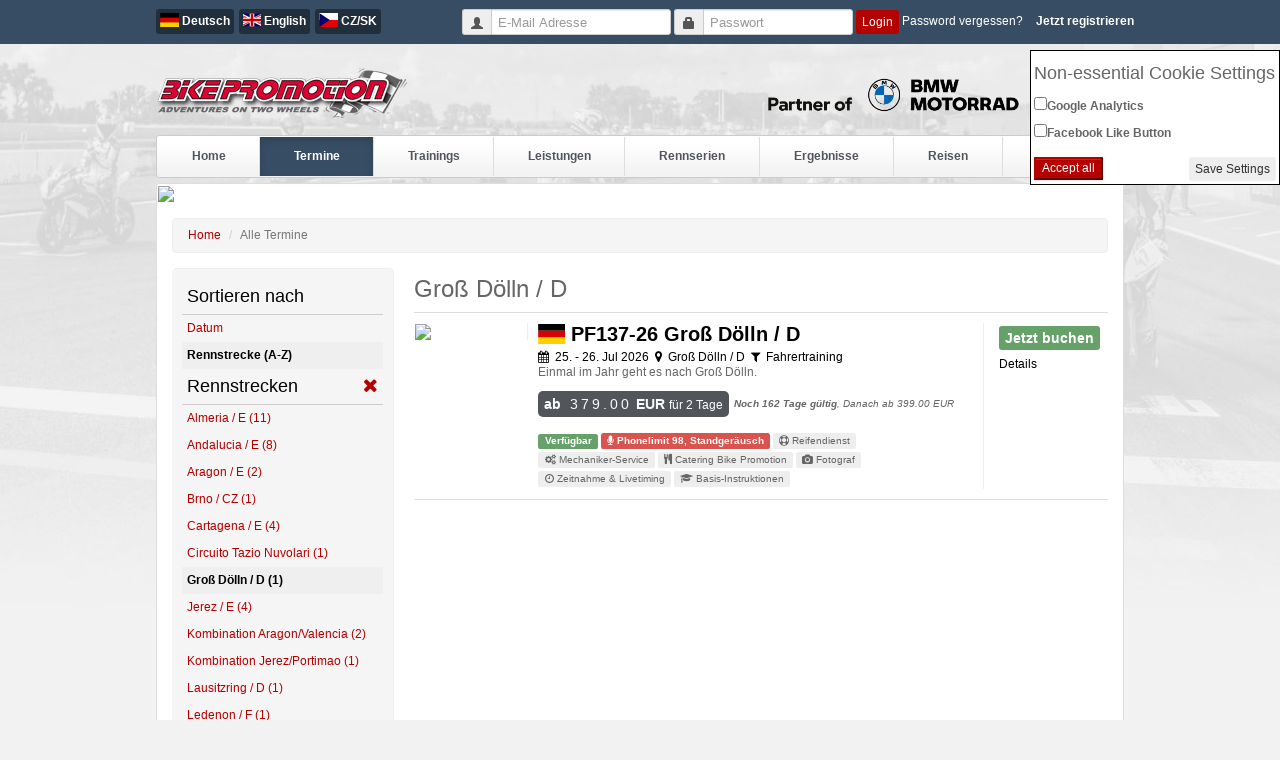

--- FILE ---
content_type: text/html; charset=UTF-8
request_url: https://www.bike-promotion.com/de/events/overview/index/location/11/0/0/0
body_size: 7841
content:
<!doctype html>
<!--[if lt IE 7]>      <html class="no-js lt-ie9 lt-ie8 lt-ie7" lang=""> <![endif]-->
<!--[if IE 7]>         <html class="no-js lt-ie9 lt-ie8" lang=""> <![endif]-->
<!--[if IE 8]>         <html class="no-js lt-ie9" lang=""> <![endif]-->
<!--[if gt IE 8]><!-->
<html class="no-js" lang="de">
<!--<![endif]-->

<head>
	<meta charset="utf-8">
	<title>Bike Promotion - Motorrad Fahrertrainings, Rennstreckentrainings und Rennserien</title>

	<meta http-equiv="X-UA-Compatible" content="IE=edge,chrome=1">
	<link rel="shortcut icon" type="image/ico" href="/favicon.ico" />
	<meta name="author" content="DT Bike Promotion FT GmbH, Abteilung IT">
	<meta name="viewport" content="width=device-width, initial-scale=1.0">

	<meta property="og:title" content="Bike Promotion - Motorrad Fahrertrainings, Rennstreckentrainings und Rennserien" />
	<meta name="twitter:title" content="Bike Promotion - Motorrad Fahrertrainings, Rennstreckentrainings und Rennserien">
	<meta itemprop="name" content="Bike Promotion - Motorrad Fahrertrainings, Rennstreckentrainings und Rennserien">

	<meta name="keywords" content="">

	
	<meta name="description" content="Fahrertrainings, Rennstreckentrainings und Rennveranstaltungen auf den Rennstrecken Europas und den USA - Motorradreisen zu Traumzielen inkl. Motorradtransport." />
	<meta property="og:description" content="Fahrertrainings, Rennstreckentrainings und Rennveranstaltungen auf den Rennstrecken Europas und den USA - Motorradreisen zu Traumzielen inkl. Motorradtransport." />
	<meta itemprop="description" content="Fahrertrainings, Rennstreckentrainings und Rennveranstaltungen auf den Rennstrecken Europas und den USA - Motorradreisen zu Traumzielen inkl. Motorradtransport.">
	<meta name="twitter:description" content="Fahrertrainings, Rennstreckentrainings und Rennveranstaltungen auf den Rennstrecken Europas und den USA - Motorradreisen zu Traumzielen inkl. Motorradtransport.">

	
	<meta property="og:image" content="//control.bike-promotion.com/image.php?img=uploads/slider/7.jpg" />
	<meta itemprop="image" content="//control.bike-promotion.com/image.php?img=uploads/slider/7.jpg">
	<meta name="twitter:image" content="//control.bike-promotion.com/image.php?img=uploads/slider/7.jpg">
	

	<meta name="google-site-verification" content="3yb4dsPmlnfQBDdWiK0b194nNP1xW5AxE3YVNcTW1-o" />
	<meta property="og:locality" content="Gera" />
	<meta property="og:country-name" content="Germany" />

	<meta property="og:latitude" content="50.86426" />
	<meta property="og:type" content="website" />
	<meta property="og:longitude" content="12.08232" />

	<meta property="og:url" content="https://www.bike-promotion.com/de/events/overview/index/location/11/0/0/0" />

	<meta property="og:site_name" content="Bike Promotion Europe" />
	<meta property="fb:admins" content="1469312332" />
	<meta property="fb:page_id" content="118123551563738" />
	<meta NAME="robots" CONTENT="index, follow">
	<meta property="article:publisher" content="https://www.facebook.com/BikePromotion" />
	<meta name="twitter:card" content="summary">
	<meta name="twitter:site" content="@BikePromotion">
	<meta name="twitter:creator" content="@BikePromotion">
	<link rel="shortcut icon" href="https://www.bike-promotion.com/favicon.ico" />
							
		<link rel="stylesheet" href="https://www.bike-promotion.com/public/css/font-awesome.css">
	<link rel="stylesheet" href="https://www.bike-promotion.com/public/css/bootstrap.min.css">
	<link rel="stylesheet" href="https://www.bike-promotion.com/public/css/bootstrap-theme.min.css">
	<link rel="stylesheet" href="https://www.bike-promotion.com/public/css/paymentfont.min.css">
	
	
	<link rel="stylesheet" href="https://www.bike-promotion.com/public/css/bootstrap-slider-fade.css">
	<link rel="stylesheet" href="https://www.bike-promotion.com/public/css/main.css">
	<link rel="stylesheet" href="https://www.bike-promotion.com/public/css/intlTelInput.css">
	<link rel="stylesheet" href="https://www.bike-promotion.com/public/css/flag-icon.min.css">
	<link rel="stylesheet" href="https://www.bike-promotion.com/public/css/jquery.typeahead.min.css">	
	<link rel="stylesheet" href="https://www.bike-promotion.com/public/css/flags.css">	
	<link rel="stylesheet" href="https://www.bike-promotion.com/public/jquery-flexdatalist/jquery.flexdatalist.min.css">
	 
			<link rel="stylesheet" href="https://www.bike-promotion.com/public/css/bootstrap-slider.css">
	

	<script src="https://www.bike-promotion.com/public/js/vendor/modernizr-2.8.3-respond-1.4.2.min.js"></script>
	<script type="text/javascript">
	var $buoop = {};
	$buoop.ol = window.onload;
	window.onload = function() {
		try {
			if ($buoop.ol) $buoop.ol();
		} catch (e) {}
		var e = document.createElement("script");
		e.setAttribute("type", "text/javascript");
		e.setAttribute("src", "//browser-update.org/update.js");
		document.body.appendChild(e);
		
		  
	}
	
	</script>
		<script src="https://www.bike-promotion.com/public/js/vendor/jquery-1.11.2.min.js"></script>
		<script src="https://www.bike-promotion.com/public/js/strech.js"></script>
		<script src="https://www.bike-promotion.com/public/jquery-flexdatalist/jquery.flexdatalist.min.js"></script>
		
	<link rel="stylesheet" href="https://www.bike-promotion.com/assets/fancybox2/source/jquery.fancybox.css?v=2.1.5" type="text/css" media="screen" />
	<script type="text/javascript" src="https://www.bike-promotion.com/assets/fancybox2/source/jquery.fancybox.pack.js?v=2.1.5"></script>



	<!--- COOKIE SETTINGS! YEAH! -->
	<script>
		// Create cookie
		function setCookie(cname, cvalue, exdays) {
			const d = new Date();
			d.setTime(d.getTime() + (exdays*24*60*60*1000));
			let expires = "expires="+ d.toUTCString();
			document.cookie = cname + "=" + cvalue + ";" + expires + ";path=/";
		}

		// Delete cookie
		function deleteCookie(cname) {
			const d = new Date();
			d.setTime(d.getTime() + (24*60*60*1000));
			let expires = "expires="+ d.toUTCString();
			document.cookie = cname + "=;" + expires + ";path=/";
		}

		// Read cookie
		function getCookie(cname) {
			let name = cname + "=";
			let decodedCookie = decodeURIComponent(document.cookie);
			let ca = decodedCookie.split(';');
			for(let i = 0; i <ca.length; i++) {
				let c = ca[i];
				while (c.charAt(0) == ' ') {
					c = c.substring(1);
				}
				if (c.indexOf(name) == 0) {
					return c.substring(name.length, c.length);
				}
			}
			return "";
		}

		// Set cookie consent
		function saveCookieSettings(all){
			deleteCookie('user_cookie_settings_google');
			deleteCookie('user_cookie_settings_facebook');
			
			if(all == 'all') {
				setCookie('user_cookie_settings_google', 1, 30);
				setCookie('user_cookie_settings_facebook', 1, 30);
			} else {
				setCookie('user_cookie_settings_google', document.getElementById("cookieSettingsGoogle").checked, 30);
				setCookie('user_cookie_settings_facebook', document.getElementById("cookieSettingsFacebook").checked, 30);
				/*if (document.getElementById("cookieSettingsGoogle").checked) {
					setCookie('user_cookie_settings_google', 1, 30);
				}
				if (document.getElementById("cookieSettingsFacebook").checked) {
					setCookie('user_cookie_settings_facebook', 1, 30);
				}*/
			}
			
			document.getElementById("cookieNotice").style.display = "none";
			location.reload();
		}
		
		var cookie_settings_google = getCookie("user_cookie_settings_google");
		var cookie_settings_facebook = getCookie("user_cookie_settings_facebook");
		
	</script>





	<!-- Facebook Pixel Code -->
	<script>
		if(cookie_settings_facebook == "true") {
	!function(f,b,e,v,n,t,s)
	{if(f.fbq)return;n=f.fbq=function(){n.callMethod?
	n.callMethod.apply(n,arguments):n.queue.push(arguments)}
	if(!f._fbq)f._fbq=n;n.push=n;n.loaded=!0;n.version='2.0'
	n.queue=[];t=b.createElement(e);t.async=!0;
	t.src=v;s=b.getElementsByTagName(e)[0];
	s.parentNode.insertBefore(t,s)}(window,document,'script',
	'https://connect.facebook.net/en_US/fbevents.js');
	 fbq('init', '2014154772220389'); 
	fbq('track', 'PageView');
		}
	</script>
	<noscript>
	 <img height="1" width="1" 
	src="https://www.facebook.com/tr?id=2014154772220389&ev=PageView
	&noscript=1"/>
	</noscript>
	<!-- End Facebook Pixel Code -->


	<!-- Global site tag (gtag.js) - Google Ads: 1014499587 --> 
	<script>
		if(cookie_settings_google == "true") {
			var sc = document.createElement('script');
			sc.src = 'https://www.googletagmanager.com/gtag/js?id=AW-1014499587';
			sc.type = 'text/javascript';
			if(typeof sc['async'] !== 'undefined') {
				sc.async = true;
			}  
			document.getElementsByTagName('head')[0].appendChild(sc);
			
			window.dataLayer = window.dataLayer || []; function gtag(){dataLayer.push(arguments);} gtag('js', new Date()); gtag('config', 'AW-1014499587');
		}
	</script>
					


		<style>
		body.in-iframe .login-menu {
			display:none;
		}
		body.in-iframe .item-summary .image {
			display:block !important;
			float:left;
		}
		body.in-iframe .item-summary .overview {
			width:auto;
		}
		body.in-iframe .label_services {
			width: min-content;
		}
	</style>
</head>

<body>
	<!--Login menu -->
	
	<div class="login-menu ">
		<div class="container">
			<form id="signin" class="navbar-form navbar-right" role="form" action="https://www.bike-promotion.com/de/account/login" method="POST">
							<div class="input-group"> <span class="input-group-addon"><i class="glyphicon glyphicon-user"></i></span>
					<input id="email" type="email" class="form-control" style="max-width:180px" name="email" value="" placeholder="E-Mail Adresse"> </div>
					<input type="hidden" name="redirect" value="https://www.bike-promotion.com/de/events/overview/index/location/11/0/0/0">
				<div class="input-group"> <span class="input-group-addon"><i class="glyphicon glyphicon-lock"></i></span>
					<input id="password" type="password" class="form-control" style="max-width:150px" name="password" value="" placeholder="Passwort"> </div>
				<button type="submit" class="btn btn-primary">Login</button>
				<a href="https://www.bike-promotion.com/de/account/login/lost_password" class="" style="color:white;text-decoration:none;margin-top:2px">Password vergessen?</a>
				<a href="https://www.bike-promotion.com/de/account/register" class="" style="color:white;text-decoration:none;margin-top:2px;font-weight:bold;margin-left:10px">Jetzt registrieren</a>

						</form>

				<ul class="flags">
					<li><a href="https://www.bike-promotion.com/de/events/overview/index/location/11/0/0/0"><span class="flag-icon flag-icon-de "></span> Deutsch</a> </li>
					<li><a href="https://www.bike-promotion.com/en/events/overview/index/location/11/0/0/0"><span class="flag-icon flag-icon-gb "></span> English</a> </li>
					<li><a target="_blank" href="http://www.radekmatoska.sk/sk/"><span class="flag-icon flag-icon-cz "></span> CZ/SK</a></li>
				</ul>
		</div>
	</div>
 

	<div class="container">
		<!--Navigation -->
		<div class="masthead">
			<a class="text-muted logo" href="https://www.bike-promotion.com/de/home"><img alt="Bike Promotion Europe" src="https://www.bike-promotion.com/public/img/logo.png" /> </a>
									<a class="text-muted logo right hidden-xs" href="#"><img src="https://www.bike-promotion.com/public/img/dunlop_cert.jpg" style="padding-top:5px;padding-right:10px; height:51px;" /> </a>
			<a class="text-muted logo right hidden-xs" href="#"><img src="https://www.bike-promotion.com/public/img/bmwm.png" style="padding-top:5px;padding-right:10px; height:51px;" /> </a>
			<div class="fb-like " data-href="https://www.facebook.com/BikePromotion" data-width="300" data-layout="button_count" data-action="like" data-size="small" data-show-faces="true" data-share="true"></div>
			<nav class="main-nav ">
				<ul class="nav main-navigation nav-justified hidden-xs">
															<li class=""><a href="https://www.bike-promotion.com/de/home/index" target="_self"  title="" >Home</a> </li>
															 
					<li class="dropdown active"> 
						<a  title="" href="https://www.bike-promotion.com/de/events" target="_self" class="dropdown-toggle" data-toggle="dropdown" role="button" aria-haspopup="true" aria-expanded="false">Termine</a>
						<ul class="dropdown-menu"> 
																		<li><a href="https://www.bike-promotion.com/de/events" target="_self"  title="" >Anmeldung / Übersicht</a></li>
																								<li><a href="https://control.bike-promotion.com/uploads/datapool/2025_Sommertermine/2025_BikePromotion_Termine.pdf" target=""  title="" >2025 Terminübersicht Sommer</a></li>
																								<li><a href="https://control.bike-promotion.com/uploads/datapool/stand_2025_10_02.pdf" target="_blank"  title="" >Winter Saison 2025/2026</a></li>
																		</ul>
					</li>
															 
					<li class="dropdown "> 
						<a  title="" href="https://www.bike-promotion.com/" target="_self" class="dropdown-toggle" data-toggle="dropdown" role="button" aria-haspopup="true" aria-expanded="false">Trainings</a>
						<ul class="dropdown-menu"> 
																		<li><a href="https://www.bike-promotion.com/de/neuhier.html" target="_self"  title="" >Neu hier / Einführung</a></li>
																								<li><a href="https://www.bike-promotion.com/de/instruktorentraining.html" target="_self"  title="" >Instruktorentraining</a></li>
																								<li><a href="https://www.bike-promotion.com/de/perfektionstraining.html" target="_self"  title="" >Perfektionstraining</a></li>
																								<li><a href="https://www.bike-promotion.com/de/gp-racing-school.html" target="_self"  title="" >GP Racing School</a></li>
																								<li><a href="https://www.bike-promotion.com/de/race-taxi.html" target="_self"  title="" >Race Taxi</a></li>
																								<li><a href="https://www.bike-promotion.com/de/girls-club.html" target="_self"  title="" >Girls Club</a></li>
																		</ul>
					</li>
															 
					<li class="dropdown "> 
						<a  title="" href="https://www.bike-promotion.com/" target="_self" class="dropdown-toggle" data-toggle="dropdown" role="button" aria-haspopup="true" aria-expanded="false">Leistungen</a>
						<ul class="dropdown-menu"> 
																		<li class="dropdown-header">Im Überblick</li>	
						<li role="separator" class="divider"></li>
																								<li><a href="https://www.bike-promotion.com/de/catering.html" target="_self"  title="" >Catering</a></li>
																								<li><a href="https://www.bike-promotion.com/de/instruktoren.html" target="_self"  title="" >Instruktoren</a></li>
																								<li><a href="https://www.bike-promotion.com/de/motorradvermietung.html" target="_self"  title="" >Motorradvermietung</a></li>
																								<li><a href="https://www.bike-promotion.com/de/rennreifen.html" target="_self"  title="" >Rennreifen/Preise/Support</a></li>
																								<li><a href="https://www.bike-promotion.com/de/transport.html" target="_self"  title="" >Transport</a></li>
																								<li><a href="https://www.bike-promotion.com/de/versicherungen.html" target="_self"  title="" >Versicherungen</a></li>
																								<li><a href="https://www.bike-promotion.com/de/gutschein.html" target="_self"  title="" >Geschenk-Gutscheine</a></li>
																								<li><a href="https://www.bike-promotion.com/de/time-keeping.html" target="_self"  title="" >Zeitnahme</a></li>
																								<li><a href="https://www.bike-promotion.com/de/marketing.html" target="_self"  title="" >Marketing</a></li>
																								<li class="dropdown-header">Shops</li>	
						<li role="separator" class="divider"></li>
																								<li><a href="http://www.motorrad-stecki.de/" target="_blank"  title="" >Spare Part Shop</a></li>
																								<li><a href="https://www.bike-promotion.com/pictures/step1" target="_blank"  title="" >Bilder Shop</a></li>
																		</ul>
					</li>
															 
					<li class="dropdown "> 
						<a  title="" href="https://www.bike-promotion.com/" target="_self" class="dropdown-toggle" data-toggle="dropdown" role="button" aria-haspopup="true" aria-expanded="false">Rennserien</a>
						<ul class="dropdown-menu"> 
																		<li><a href="https://www.bike-promotion.com/de/internationale-bike-promotion-meisterschaft.html" target="_self"  title="" >IBPM (Internationale Bike Promotion Meisterschaft)</a></li>
																								<li><a href="https://www.bike-promotion.com/de/german-endurance-cup.html" target="_self"  title="" >GEC (German Endurance Cup)</a></li>
																								<li><a href="https://www.bike-promotion.com/de/bmw-s-1000-rr-cup.html" target="_self"  title="" >BMW S 1000 RR Cup</a></li>
																								<li><a href="https://www.bike-promotion.com/de/gastserien.html" target="_self"  title="" >Gastserien</a></li>
																		</ul>
					</li>
															 
					<li class="dropdown "> 
						<a  title="" href="https://www.bike-promotion.com/" target="_self" class="dropdown-toggle" data-toggle="dropdown" role="button" aria-haspopup="true" aria-expanded="false">Ergebnisse</a>
						<ul class="dropdown-menu"> 
																		<li><a href="http://results.bike-promotion.com/#Results%2FOfficial%20results" target="_blank"  title="" >Offizielle Ergebnisse</a></li>
																								<li><a href="http://results.bike-promotion.com/#Results%2FChampionship%20scores" target="_blank"  title="" >Meisterschaftsstände</a></li>
																								<li><a href="https://www.bike-promotion.com/de/results/mylaps" target="_self"  title="" >MyLaps</a></li>
																		</ul>
					</li>
															 
					<li class="dropdown "> 
						<a  title="" href="https://www.bike-promotion.com/" target="_self" class="dropdown-toggle" data-toggle="dropdown" role="button" aria-haspopup="true" aria-expanded="false">Reisen</a>
						<ul class="dropdown-menu"> 
																		<li><a href="https://www.motorrad-testcenter-andalucia.com" target="_blank"  title="" >Motorrad Testcenter Andalucia</a></li>
																								<li><a href="http://www.bmw-motorrad-test-camp.com/" target="_blank"  title="" >BMW Motorrad Test-Camp Almeria (ESP)</a></li>
																								<li><a href="http://laguna-seca-events.com/" target="_blank"  title="" >Laguna Seca (USA)</a></li>
																								<li><a href="http://track-travels.com/" target="_blank"  title="" >Track Travels (Qatar)</a></li>
																								<li><a href="https://www.bike-promotion.com/de/reisebuero.html" target="_self"  title="" >Reisebüro</a></li>
																		</ul>
					</li>
															 
					<li class="dropdown "> 
						<a  title="" href="https://www.bike-promotion.com/" target="_self" class="dropdown-toggle" data-toggle="dropdown" role="button" aria-haspopup="true" aria-expanded="false">Weiteres</a>
						<ul class="dropdown-menu"> 
																		<li><a href="https://www.bike-promotion.com/de/partners" target="_self"  title="" >Partnerschaften</a></li>
																								<li><a href="https://www.bike-promotion.com/de/verantwortung.html" target="_self"  title="" >Verantwortung</a></li>
																								<li><a href="https://www.bike-promotion.com/de/news" target="_self"  title="" >News</a></li>
																								<li><a href="https://www.bike-promotion.com/de/allgemeine-geschaeftsbedingungen.html" target="_self"  title="" >Allgemeine Geschäftsbedingungen</a></li>
																								<li><a href="https://www.bike-promotion.com/de/teilnahmebedingungen.html" target="_self"  title="" >Teilnahmebedingungen</a></li>
																								<li><a href="https://www.bike-promotion.com/de/imprint.html" target="_self"  title="" >Impressum</a></li>
																								<li><a href="https://www.bike-promotion.com/de/contact" target="_self"  title="" >Kontakt</a></li>
																								<li><a href="https://www.bike-promotion.com/de/privacy-policy.html" target="_self"  title="" >Datenschutzerklärung</a></li>
																		</ul>
					</li>
														</ul>
			</nav>
		</div>
	</div>
	<div class="container">
		<div class="row content">
			<div class="col-sm-12">
				<div class="row box static">
					<div class="container-header "> <img src="https://control.bike-promotion.com/uploads/static_headers/events.jpg">
						<div class="title">Alle Termine</div>
					</div>
		
					
						<div class="col-sm-12 col-xs-12" >

							<ol class="breadcrumb" style="margin-top:15px;margin-bottom:15px">
		  <li class="breadcrumb-item"><a href="https://www.bike-promotion.com/home">Home</a></li>
		  <li class="breadcrumb-item active">Alle Termine</li>
		</ol>

		</div>
					
					
					<div class="">
							
						<div class="col-sm-3 hidden-xs" >
						
							<div class="eventmenu">
						
								
								<ul class="leftmenu">
									<li class="header unhovered">Sortieren nach </li>
									<li class="">
										<a href="https://www.bike-promotion.com/de/events/overview/index/date/11/0/0/0">Datum</a>
									</li>
									<li class="active">
										<a href="https://www.bike-promotion.com/de/events/overview/index/location/11/0/0/0">Rennstrecke (A-Z)</a>
									</li>
								</ul>
								
								<ul class="leftmenu">
									<li class="header unhovered">Rennstrecken 
																		<span><a alt="Entfernen" href="https://www.bike-promotion.com/de/events/overview/index/location/0/0/0/0"><i class="fa fa-times" aria-hidden="true"></i> </a></span>
																		</li>
									
																			<li class=""><a href="https://www.bike-promotion.com/de/events/overview/index/location/3/0/0/0"> Almeria / E (11)</a></li>
																			<li class=""><a href="https://www.bike-promotion.com/de/events/overview/index/location/52/0/0/0"> Andalucia / E (8)</a></li>
																			<li class=""><a href="https://www.bike-promotion.com/de/events/overview/index/location/23/0/0/0"> Aragon / E (2)</a></li>
																			<li class=""><a href="https://www.bike-promotion.com/de/events/overview/index/location/7/0/0/0"> Brno / CZ (1)</a></li>
																			<li class=""><a href="https://www.bike-promotion.com/de/events/overview/index/location/8/0/0/0"> Cartagena / E (4)</a></li>
																			<li class=""><a href="https://www.bike-promotion.com/de/events/overview/index/location/74/0/0/0"> Circuito Tazio Nuvolari (1)</a></li>
																			<li class="active"><a href="https://www.bike-promotion.com/de/events/overview/index/location/11/0/0/0"> Groß Dölln / D (1)</a></li>
																			<li class=""><a href="https://www.bike-promotion.com/de/events/overview/index/location/16/0/0/0"> Jerez / E (4)</a></li>
																			<li class=""><a href="https://www.bike-promotion.com/de/events/overview/index/location/62/0/0/0"> Kombination Aragon/Valencia (2)</a></li>
																			<li class=""><a href="https://www.bike-promotion.com/de/events/overview/index/location/58/0/0/0"> Kombination Jerez/Portimao (1)</a></li>
																			<li class=""><a href="https://www.bike-promotion.com/de/events/overview/index/location/17/0/0/0"> Lausitzring / D (1)</a></li>
																			<li class=""><a href="https://www.bike-promotion.com/de/events/overview/index/location/18/0/0/0"> Ledenon / F (1)</a></li>
																			<li class=""><a href="https://www.bike-promotion.com/de/events/overview/index/location/65/0/0/0"> Monteblanco / E (1)</a></li>
																			<li class=""><a href="https://www.bike-promotion.com/de/events/overview/index/location/22/0/0/0"> Most / CZ (7)</a></li>
																			<li class=""><a href="https://www.bike-promotion.com/de/events/overview/index/location/76/0/0/0"> Nuevo Almeria / E (2)</a></li>
																			<li class=""><a href="https://www.bike-promotion.com/de/events/overview/index/location/27/0/0/0"> Oschersleben / D (8)</a></li>
																			<li class=""><a href="https://www.bike-promotion.com/de/events/overview/index/location/30/0/0/0"> Portimao / P (6)</a></li>
																			<li class=""><a href="https://www.bike-promotion.com/de/events/overview/index/location/31/0/0/0"> Poznan / PL (1)</a></li>
																			<li class=""><a href="https://www.bike-promotion.com/de/events/overview/index/location/64/0/0/0"> Rijeka - Automotodrom Grobnik (1)</a></li>
																			<li class=""><a href="https://www.bike-promotion.com/de/events/overview/index/location/39/0/0/0"> Ronneburg / D (1)</a></li>
																			<li class=""><a href="https://www.bike-promotion.com/de/events/overview/index/location/32/0/0/0"> Sachsenring / D (4)</a></li>
																			<li class=""><a href="https://www.bike-promotion.com/de/events/overview/index/location/69/0/0/0"> Sevilla / E (2)</a></li>
																			<li class=""><a href="https://www.bike-promotion.com/de/events/overview/index/location/37/0/0/0"> Valencia / E (14)</a></li>
																		
								</ul>
								
								<ul class="leftmenu">
								<li class="header unhovered">Event-Kategorie								
																	</li>
								
																			<li class=""><a href="https://www.bike-promotion.com/de/events/overview/index/location/0/92/0/0">BMW Testride</a></li>
																		
								</ul>
								
										
								<ul class="leftmenu" style="display:none">
								<li class="header unhovered">Filter by price</li>
								<li class=" unhovered">
								
								<b>Filter by price interval:</b> <div style="margin-top:10px"> <input id="ex2" type="text" class="span2" value="" data-slider-min="10" data-slider-max="1000" data-slider-step="5" data-slider-value="[250,450]"/></div>

								
								</li>
								</ul>
								
								</div>
						
						</div>
						<div class="col-sm-9">
																			<h3 style="margin-top:8px;margin-left:10px">Groß Dölln / D</h3>
							<ul class="item-summary">
								<li>
	

	<div class="image col-sm-2 hidden-xs"> 
						<img src="//control.bike-promotion.com/index.php/media/resize/tracks/100x100/11.jpg" />
				</div>
	<div class="overview col-sm-8 col-xs-12">
	
			
		<h3><a  href="https://www.bike-promotion.com/de/events/overview/index/location/11/0/0/0#2215" ><span class="flag-icon flag-icon-de"></span> PF137-26 Groß Dölln / D</a></h3>
		
		<p class="main-detail">
			<i class="fa fa-calendar" aria-hidden="true"></i> 25. - 26. Jul 2026 
			<i class="fa fa-map-marker" aria-hidden="true"></i> Groß Dölln / D 
			<i class="fa fa-filter" aria-hidden="true"></i> Fahrertraining		</p>
		
		<p class="sub-detail">Einmal im Jahr geht es nach Groß Dölln.</p>
		<div class="price">


	<div class="price-tag"> ab <span>379.00</span> EUR <small> für 2 Tage </small></div>
	<div class="price-info"><label for="162">Noch 162 Tage gültig</label>, 
		Danach ab 399.00 EUR
		
	</div>
								
</div>		<div class="label_services">
					<span class="label label-success">Verfügbar</span>
							<span class="label label-danger"><i class="fa fa-microphone" aria-hidden="true"></i> Phonelimit 98, Standgeräusch</span>  
							<span class="label label-service" ><i class="fa fa-life-ring" aria-hidden="true"></i> Reifendienst</span> 
					<span class="label label-service" ><i class="fa fa-cogs" aria-hidden="true"></i> Mechaniker-Service</span> 
					<span class="label label-service" ><i class="fa fa-cutlery" aria-hidden="true"></i> Catering Bike Promotion</span> 
					<span class="label label-service" ><i class="fa fa-camera" aria-hidden="true"></i> Fotograf</span> 
					<span class="label label-service" ><i class="fa fa-clock-o" aria-hidden="true"></i> Zeitnahme & Livetiming</span> 
					<span class="label label-service" ><i class="fa fa-graduation-cap" aria-hidden="true"></i> Basis-Instruktionen</span> 
				</div>
		
		</div>
		<div class="info col-sm-2 col-xs-12">
		<ul style="z-index:8">
			<li>
											<a class="btn book" href="https://www.bike-promotion.com/de/events/overview/index/location/11/0/0/0#2215" >Jetzt buchen</a>
										</li>
													<li><a href="https://www.bike-promotion.com/de/events/overview#2215/detail_description" >Details</a></li>
									
						
		</ul>
	</div>
	<div class="clearfix"></div>
</li>							</ul>
														
						</div>
					</div>
				</div>
			</div>
		</div>
	 
	</div>
	
	<!-- Footer -->
	<footer>
		<div class="footer" id="footer">
			<div class="container">
				<div class="row">
					<div class="col-lg-2  col-md-2 col-sm-4 col-xs-6">
						<h3>Übersicht</h3>
						<ul>
							<li> <a href="https://www.bike-promotion.com/de/events">Veranstaltungen</a> </li>
							<li> <a href="https://www.bike-promotion.com/de/account/register">Konto erstellen</a> </li>
														<li> <a href="https://www.bike-promotion.com/de/contact">Kontakt aufnehmen</a> </li>
						</ul>
					</div>
					
					<div class="col-lg-2  col-md-2 col-sm-4 col-xs-6">
						<h3>Trainings</h3>
						<ul>
														<li> <a target="_self" href="https://www.bike-promotion.com/de/neuhier.html">Neu hier / Einführung</a> </li>
														<li> <a target="_self" href="https://www.bike-promotion.com/de/instruktorentraining.html">Instruktorentraining</a> </li>
														<li> <a target="_self" href="https://www.bike-promotion.com/de/perfektionstraining.html">Perfektionstraining</a> </li>
														<li> <a target="_self" href="https://www.bike-promotion.com/de/gp-racing-school.html">GP Racing School</a> </li>
													</ul>
					</div>
					
					<div class="col-lg-2  col-md-2 col-sm-4 col-xs-6">
						<h3>Leistungen</h3>
						<ul>
														<li> <a target="" href="https://www.bike-promotion.com/">Im Überblick</a> </li>
														<li> <a target="_self" href="https://www.bike-promotion.com/de/catering.html">Catering</a> </li>
														<li> <a target="_self" href="https://www.bike-promotion.com/de/instruktoren.html">Instruktoren</a> </li>
														<li> <a target="_self" href="https://www.bike-promotion.com/de/motorradvermietung.html">Motorradvermietung</a> </li>
													</ul>
					</div>
					<div class="col-lg-2  col-md-2 col-sm-4 col-xs-6">
						<h3>Ergebnisse</h3>
						<ul>
														<li> <a target="_blank" href="http://results.bike-promotion.com/#Results%2FOfficial%20results">Offizielle Ergebnisse</a> </li>
														<li> <a target="_blank" href="http://results.bike-promotion.com/#Results%2FChampionship%20scores">Meisterschaftsstände</a> </li>
														<li> <a target="_self" href="https://www.bike-promotion.com/de/results/mylaps">MyLaps</a> </li>
													</ul>
					</div>
					<div class="col-lg-4  col-md-4 col-sm-6 col-xs-12 ">
						<h3>Join social networks</h3>
						<ul class="social">
							<li>
								<a target="_blank" href="//facebook.com/BikePromotion"> <i class=" fa fa-facebook">   </i> </a>
							</li>
							<li>
								<a target="_blank" href="//twitter.com/bikepromotion"> <i class="fa fa-twitter">   </i> </a>
							</li>
				
			
							<li>
								<a target="_blank" href="//www.youtube.com/user/BikePromotionEurope"> <i class="fa fa-youtube">   </i> </a>
							</li>
							
							<li>
								<a target="_blank" href="https://www.instagram.com/BikePromotionEurope/"> <i class="fa fa-instagram">   </i> </a>
							</li>
						</ul>
					</div>
				</div> 
			</div>
		</div>
		<!--Footer bottom-->

		<div class="footer-bottom">
			<div class="container">
				<p class="pull-left">Copyright © DT BIke Promotion FT GmbH 2016. All right reserved. <br><small>Generated in 2.1298 sec &bull; <a href="https://www.bike-promotion.com/de//imprint.html">Impressum</a> &bull; <a href="https://www.bike-promotion.com/de//privacy-policy.html">Datenschutzbestimmungen</a></small> </p>
				<div class="pull-right">
					<ul class="nav nav-pills payments">
						<li><i class="pf pf-visa"></i> </li>
						<li><i class="pf pf-mastercard"></i> </li>
						<li><i class="pf pf-american-express"></i> </li>
						<li><i class="pf pf-giropay"></i> </li>
						<li><i class="pf pf-paypal"></i> </li>
						<li><i class="pf pf-sepa"></i> </li>
						<li><i class="pf pf-bank-transfer"></i> </li>

					</ul>
				</div>
			</div>
		</div>
	</footer>
	
	
	<div class="modal fade" id="myModal" tabindex="-1" role="dialog" aria-labelledby="myModalLabel" aria-hidden="true">
		<div class="modal-dialog">
			<div class="modal-content">
			</div> <!-- /.modal-content -->
		</div> <!-- /.modal-dialog -->
	</div> <!-- /.modal -->


	<!-- Scripts -->
	<script src="https://www.bike-promotion.com/public/js/vendor/bootstrap.min.js"></script>
	<script src="https://www.bike-promotion.com/public/js/tinynav.min.js"></script>
	<script src="https://www.bike-promotion.com/public/js/intlTelInput.js"></script>
	<script src="https://www.bike-promotion.com/public/js/plugins.js"></script>
	<script src="https://www.bike-promotion.com/public/js/jquery.flagstrap.min.js"></script>
	<script src="https://www.bike-promotion.com/public/js/main.js"></script>
	<script src="https://www.bike-promotion.com/public/js/form.js"></script>
	<script src="https://www.bike-promotion.com/public/js/jquery.typeahead.min.js"></script>
	<script src="https://www.bike-promotion.com/public/js/contact-form.js"></script>
	
			<script src="https://www.bike-promotion.com/public/js/bootstrap-slider.js"></script>
			<script src="https://www.bike-promotion.com/public/js/events.js"></script>
	
	
	<script type="text/javascript">
	if(cookie_settings_google == "true") {
	(function(i, s, o, g, r, a, m) {
		i['GoogleAnalyticsObject'] = r;
		i[r] = i[r] || function() {
			(i[r].q = i[r].q || []).push(arguments)
		}, i[r].l = 1 * new Date();
		a = s.createElement(o),
			m = s.getElementsByTagName(o)[0];
		a.async = 1;
		a.src = g;
		m.parentNode.insertBefore(a, m)
	})(window, document, 'script', '//www.google-analytics.com/analytics.js', 'ga');
	ga('create', 'UA-31071295-5', 'bike-promotion.com');
	ga('send', 'pageview');
	}
	</script>
	<script>
	if(cookie_settings_facebook == "true") {
	(function(d, s, id) {
		var js, fjs = d.getElementsByTagName(s)[0];
		if (d.getElementById(id)) return;
		js = d.createElement(s);
		js.id = id;
		js.src = "//connect.facebook.net/de_DE/sdk.js#xfbml=1&version=v2.7&appId=464467657018249";
		fjs.parentNode.insertBefore(js, fjs);
	}(document, 'script', 'facebook-jssdk'));
	}
	
	
$.backstretch([
      "https://www.bike-promotion.com/public/img/bg.jpg"
    , "https://www.bike-promotion.com/public/img/bg2.jpg"
    , "https://www.bike-promotion.com/public/img/bg3.jpg"
  ], {duration: 5000, fade: 1200});
	
	$(function() {
	  if (window.self != window.top) {
		$(document.body).addClass("in-iframe");
	  }
	});
	
	</script>
	
	
	<style>
		#cookieNotice {
			position: fixed;
			top: 50px;
			width: 250px;
			right: 0;
			border: 1px solid #000;
			background: #FFF;
			padding: 3px;
		}
	</style>
	<!-- COOKIE SETTINGS 2! YEAH! -->
	<div id="cookieNotice" class="light display-right" style="display: none;">
		<div id="closeIcon" style="display: none;">
		</div>
		<div class="title-wrap">
			<h4>Non-essential Cookie Settings</h4>
		</div>
		<div class="content-wrap">
			<div class="msg-wrap">
				<p><input class="styled" type="checkbox" id="cookieSettingsGoogle" value="0"/><label for="cookieSettingsGoogle"> Google Analytics</label><br />
				<input class="styled" type="checkbox" id="cookieSettingsFacebook" value="0"/><label for="cookieSettingsFacebook"> Facebook Like Button</label></p>
				<div class="btn-wrap">
					<button class="btn-primary" onclick="saveCookieSettings('all');">Accept all</button>
					<button class="btn" style="float:right;" onclick="saveCookieSettings();">Save Settings</button>
				</div>
			</div>
		</div>
	</div>
	
	<script>
		if(cookie_settings_google == "" || cookie_settings_facebook == ""){
			document.getElementById("cookieNotice").style.display = "block";
		}else{
			document.getElementById("cookieNotice").style.display = "none";
		}
	</script>
	
</body>

</html>

--- FILE ---
content_type: text/css
request_url: https://www.bike-promotion.com/public/css/main.css
body_size: 7947
content:
body {
    background: #F2F2F2 top center no-repeat;
    background-size: 100%;
    background-repeat: no-repeat;
    font-family: Arial, Helvetica, sans-serif;
    font-size: 12px;
    color: #666;
    padding-top: 48px;
}

.group-sticker {
    width: 70px;
    height: 70px;
    /* outline: #00FF00 dotted thick; */
    text-align: center;
    background: #eee;
    border-radius: 50%;
    position: relative;
    overflow: hidden;
    margin: 2px;
    float: left;
    line-height: 63px;
    clear: both;
    display: block;
    border: 4px dashed #ccc;
    box-shadow: 2px 3px 6px rgba(0, 0, 0, 0.4);
    padding: 1px;
}

.group-sticker-key {
    font-weight: bold;
    font-size: 35px;
    margin: 0 auto;
    display: inline-block;
    color: #555;
}

ul.groups {
    margin: 0;
    padding: 0;
    list-style-type: none;
    overflow: hidden;
    display: block;
}

ul.groups>li {
    margin-top: 15px
}

.tinynav {
    display: none;
    width: 100%;
    border-radius: 3px;
    border: 1px solid #eee;
    font-size: 16px;
    padding: 10px;
}

a {
    color: #b50000;
}

.login-menu {
    padding-top: 4px;
    padding-bottom: 4px;
}

#signin {
    margin-top: 0;
    margin-bottom: 0;
    padding: 5px;
}

.form-control {
    padding: 6px;
    font-size: 13px;
    line-height: 12px;
    border-radius: 3px;
}

.navbar-form .form-control {
    height: 26px;
}

.input-group-addon {
    font-size: 12px;
    padding: 5px 8px;
    line-height: 8px;
    border-radius: 3px;
}

.label {
    font-size: 85%
}

.alert-big {
    font-size: 14px;
    line-height: 25px;
}

.alert-success {
    background: #67a16a;
    color: white;
    border: 0;
}

.btn {
    padding: 6px;
    font-size: 12px;
    line-height: 12px;
    border: 0;
    border-radius: 3px;
    box-shadow: none;
    background: #eee;
    color: #333;
    text-shadow: none;
}

.label-success {
    background: #67a16a
}

.btn:hover {
    background: #23527c;
    color: white;
}

.btn-primary {
    background: #b50000;
    color: #fff;
    border-color: #b50000;
    text-shadow: none;
}

.footer {
    padding-bottom: 40px;
    border-top: 1px solid #eee;
}

.services-container h2,
.services-container h2 a {
    font-size: 18px;
    margin-top: 10px;
    margin-bottom: 10px;
    font-weight: bold;
    line-height: 1;
    color: #b50000;
    text-decoration: none;
}

.services-container h2 small {
    font-size: 14px;
    font-weight: bold;
}

.label_services {
    margin-top: 15px
}

.label_services span {
    margin-bottom: 2px;
    display: inline-block;
}

.services-container p {
    margin: 0 0 10px;
    font-size: 12px;
    line-height: 20px;
    font-weight: 300;
}

.service-info {
    padding-left: 60px;
    padding-top: 1px;
    position: relative;
    z-index: 6;
    padding-bottom: 5px;
    padding-right: 10px;
}

.service-icon {
    float: left;
    z-index: 1;
    margin-top: 20px;
}

.welcome p {
    padding: 10px;
    padding-bottom: 0;
}

.welcome a.btn {
    margin-left: 10px;
    margin-bottom: 10px;
}

.welcome .box-header {
    background: #fefefe;
    background: -moz-linear-gradient(top, #fefefe 0, #f2f2f2 100%);
    background: -webkit-gradient(linear, left top, left bottom, color-stop(0%, #fefefe), color-stop(100%, #f2f2f2));
    background: -webkit-linear-gradient(top, #fefefe 0, #f2f2f2 100%);
    background: -o-linear-gradient(top, #fefefe 0, #f2f2f2 100%);
    background: -ms-linear-gradient(top, #fefefe 0, #f2f2f2 100%);
    background: linear-gradient(to bottom, #fefefe 0, #f2f2f2 100%);
    filter: progid: DXImageTransform.Microsoft.gradient(startColorstr='#fefefe', endColorstr='#f2f2f2', GradientType=0);
    border-color: transparent;
}

.news-item {}

.content {
    margin-top: 5px;
}

.btn-flagselect {
    width: 100%;
    text-align: left;
}

.window-loader {
    z-index: 9999;
    position: absolute;
    width: 100%;
    height: 100%;
    background: rgba(255, 255, 255, 0.8);
    color: black;
    text-align: center;
    padding-top: 25%;
    display: none;
}

.window-loader i {
    display: block;
    width: 100%;
    text-align: center;
    font-size: 60px
}

.window-loader span {
    font-size: 26px;
    margin-top: 20px;
    display: block;
}

.btn-flagselect .caret {
    margin-left: 0;
    float: right;
    margin-top: 4px;
}

.form-error {
    border: 1px solid #b50000;
}

.form-error-message {
    display: block;
    clear: both;
    width: 100%;
    border: 0;
    color: #b50000;
    padding: 2px;
    margin: 3px;
}

.services-container .highlight {
    color: #52565a;
    font-size: 30px;
    padding-left: 10px;
    z-index: 1;
    position: relative;
}

.back-icon {
    z-index: 0;
    color: #F0F0F0;
    position: absolute;
    padding-left: 48px;
    left: 0;
    top: 0;
    width: 144px;
    height: 144px;
    line-height: 144px;
    font-size: 118px;
}


/* CUSTOMIZE THE CAROUSEL
-------------------------------------------------- */


/* Carousel base class */

.carousel {
    height: 320px;
    border: 1px solid #ccc;
    border-radius: 3px;
    margin-top: 5px;
    margin-bottom: 5px;
    background-color: #fff;
}


/* Since positioning the image, we need to help out the caption */

.carousel-caption {
    z-index: 10;
    bottom: 30px;
    padding: 0;
    left: 30px;
    text-align: left;
}

.carousel .carousel-control {
    visibility: hidden;
}

.carousel:hover .carousel-control {
    visibility: visible;
}


/* Declare heights because of positioning of img element */

.carousel .item {
    height: 240px;
    background-color: #fff;
}

.login-menu {
    background: #374d63;
    position: fixed;
    width: 100%;
    top: 0;
    z-index: 9;
}

.carousel.slider .item {
    height: 320px;
}

.carousel.slider .item h3 {
    background: #000;
    width: auto;
    font-size: 28px;
    text-transform: uppercase;
    font-weight: 700;
    text-shadow: none;
    display: inline-block;
    padding: 5px 20px;
    clear: both;
}

.carousel.slider .item h2 {
    background: #000;
    width: auto;
    font-size: 42px;
    text-transform: uppercase;
    font-weight: 700;
    text-shadow: none;
    display: inline-block;
    padding: 5px 20px;
    clear: both;
}

.carousel-control.right,
.carousel-control.left {
    margin-left: 1px;
    margin-right: 1px;
    margin-top: 1px;
}

.carousel-inner>.item p {
    background: #fff;
    font-weight: 300;
    color: #333;
    display: inline-block;
    padding: 6px 20px;
    text-transform: none;
    font-size: 16px;
    text-shadow: none;
}

.carousel-inner>.item>img {
    position: absolute;
    top: 0;
    left: 0;
    min-width: 100%;
    height: 320px;
    border-radius: 3px;
    padding: 1px;
}

.box .carousel {
    height: 240px;
}

.box .controls a {
    color: #931515
}

.boxed {
    margin: 0 10px 10px 0;
}

.boxed:last-child {
    margin: 0 0 10px 0;
}

.image img {
    width: 100%;
}

.fullimg {
    overflow: hidden;
    position: relative;
}

.image:after {
    content: '\A';
    position: absolute;
    width: 100%;
    height: 100%;
    top: 0;
    left: 0;
    background: rgba(255, 255, 255, 0.4);
    opacity: 0;
    transition: all 1s;
    -webkit-transition: all 1s;
}

.image:hover:after {
    opacity: 1;
}

.box {
    border: 1px solid #ddd;
    border-radius: 3px;
    margin: 0;
    margin-bottom: 5px;
    background: #FFF url(../img/background-box-body.gif) repeat-x bottom left;
}


/* Main marketing message and sign up button */

.jumbotron {
    text-align: left;
    background-color: transparent;
    font-size: 16px;
    line-height: 22px;
    color: #666;
    padding: 10px;
    font-weight: bold;
    margin: 0;
}

.jumbotron a {
    color: #000;
    text-decoration: none;
}

.jumbotron .btn {
    padding: 14px 24px;
    font-size: 21px;
}


/* Customize the nav-justified links to be fill the entire space of the .navbar */

.nav-justified {
    border: 1px solid #ccc;
    border-radius: 3px;
    padding: 1px;
    background: #FFF url(../img/background-box-body.gif) repeat-x bottom left;
    background-image: url(../img/background-box-body-small.gif);
}

.nav-justified>li>a {
    padding-top: 11px;
    padding-bottom: 11px;
    margin-bottom: 0;
    font-weight: bold;
    font-size: 12px;
    color: #777;
    text-align: center;
    color: #52565a;
    background-repeat: repeat-x;
    /* Repeat the gradient */
}

.nav-justified>.active>a,
.nav-justified>.active>a:hover,
.nav-justified>.active>a:focus {
    background-color: #374d63;
    background-image: none;
    color: white;
    -webkit-box-shadow: inset 0 3px 7px rgba(0, 0, 0, .15);
    box-shadow: inset 0 3px 7px rgba(0, 0, 0, .15);
}

.nav .open>a,
.nav .open>a:hover,
.nav .open>a:focus {
    border: 0;
}

.nav-justified>li>a:hover {
    background: #eee;
}

.nav-justified>li:first-child>a {
    border-radius: 5px 5px 0 0;
}

.nav-justified>li:last-child>a {
    border-bottom: 0;
    border-radius: 0 0 5px 5px;
}

.newsletter-container {
    padding: 8px;
    border-radius: 3px;
    border: 1px solid #DDD;
    overflow: hidden;
    background: #fff url(../img/newsletter.jpg) no-repeat;
}

ul.flags {
    margin: 0;
    list-style-type: none;
    padding: 0;
    padding-top: 5px;
}

ul.flags li span.flag-icon {
    font-size: 14px
}

ul.flags li a {
    color: white;
    font-weight: bold;
    text-decoration: none;
}

ul.flags li {
    float: left;
    color: white;
    background: rgba(0, 0, 0, 0.4);
    border-radius: 3px;
    padding: 4px;
    margin-right: 5px;
}

.newsletter-container h3 {
    margin: 0;
    font-size: 14px;
    font-weight: bold;
}

.newsletter-container .newsletter_info {
    color: #fff;
    font-size: 16px;
    font-weight: bold;
    font-weight: 700;
    line-height: 16px;
    text-shadow: 2px 2px rgba(0, 0, 0, 0.2);
    margin: 0;
    margin-top: 4px;
}


/* carousel */


/* Animation delays */

.carousel-caption h1:first-child {
    -webkit-animation-delay: 1s;
    animation-delay: 1s;
}

.carousel-caption p {
    -webkit-animation-delay: 2s;
    animation-delay: 2s;
}

.carousel-caption a.btn {
    -webkit-animation-delay: 3s;
    animation-delay: 3s;
}


/* footer */

.full {
    width: 100%;
}

.gap {
    height: 30px;
    width: 100%;
    clear: both;
    display: block;
}

.footer {
    background: #52565a;
    margin-top: 10px;
    height: auto;
    padding-bottom: 10px;
    position: relative;
    width: 100%;
}

.footer p {
    margin: 0;
}

.footer img {
    max-width: 100%;
}

.footer h3 {
    color: #ffffff;
    font-size: 15px;
    font-weight: 600;
    line-height: 8px;
    padding: 10px 0 0px;
}

.footer ul {
    font-size: 13px;
    list-style-type: none;
    margin-left: 0;
    padding-left: 0;
    margin-top: 15px;
    color: #7F8C8D;
}

.footer ul li a {
    padding: 0 0 5px 0;
    display: block;
}

.footer a {
    color: #a4a4a4
}

.supportLi h4 {
    font-size: 20px;
    font-weight: lighter;
    line-height: normal;
    margin-bottom: 0 !important;
    padding-bottom: 0;
}

.newsletter-box input#appendedInputButton {
    background: #FFFFFF;
    display: inline-block;
    float: left;
    height: 30px;
    clear: both;
    width: 100%;
}

.newsletter-box .btn {
    border: medium none;
    -webkit-border-radius: 3px;
    -moz-border-radius: 3px;
    -o-border-radius: 3px;
    -ms-border-radius: 3px;
    border-radius: 3px;
    display: inline-block;
    height: 40px;
    padding: 0;
    width: 100%;
    color: #fff;
}

.newsletter-box {
    overflow: hidden;
}

.bg-gray {
    background-image: -moz-linear-gradient(center bottom, #BBBBBB 0%, #F0F0F0 100%);
    box-shadow: 0 1px 0 #B4B3B3;
}

.social li {
    background: none repeat scroll 0 0 #b50000;
    border: 2px solid #b50000;
    -webkit-border-radius: 50%;
    -moz-border-radius: 50%;
    -o-border-radius: 50%;
    -ms-border-radius: 50%;
    border-radius: 5px;
    float: left;
    height: 30px;
    line-height: 36px;
    margin: 0 10px 0 0;
    padding: 0;
    text-align: center;
    width: 30px;
    transition: all 0.5s ease 0s;
    -moz-transition: all 0.5s ease 0s;
    -webkit-transition: all 0.5s ease 0s;
    -ms-transition: all 0.5s ease 0s;
    -o-transition: all 0.5s ease 0s;
}

.social li:hover {
    transform: scale(1.15) rotate(360deg);
    -webkit-transform: scale(1.1) rotate(360deg);
    -moz-transform: scale(1.1) rotate(360deg);
    -ms-transform: scale(1.1) rotate(360deg);
    -o-transform: scale(1.1) rotate(360deg);
}

.social li a {
    color: #EDEFF1;
}

.social li:hover {
    border: 2px solid #2c3e50;
    background: #2c3e50;
}

.social li a i {
    font-size: 20px;
    color: #EDEFF1 !important;
}

.footer-bottom {
    background: #343638;
    padding-top: 10px;
}

.footer-bottom p.pull-left {
    padding-top: 6px;
}

.payments {
    font-size: 22px;
}


/* carousel */

.media-carousel {
    margin-bottom: 0;
    margin-top: 30px;
    background: none;
    border: 0;
}


/* Previous button  */

.media-carousel .carousel-control.left {
    left: -12px;
    background-image: none;
    background: none repeat scroll 0 0 #222222;
    border: 4px solid #FFFFFF;
    border-radius: 23px 23px 23px 23px;
    height: 40px;
    width: 40px;
    margin-top: 5px
}

.thumbnail,
.img-thumbnail {
    box-shadow: none;
    border: 0;
}

.thumbnail {
    background: none;
    border: 0;
}


/* Next button  */

.media-carousel .carousel-control.right {
    right: -12px !important;
    background-image: none;
    background: none repeat scroll 0 0 #222222;
    border: 4px solid #FFFFFF;
    border-radius: 23px 23px 23px 23px;
    height: 40px;
    width: 40px;
    margin-top: 5px
}


/* payments */

.nav-pills.payments>li+li {
    margin-left: 6px;
}

.alert {
    padding: 6px;
}

.alert-info {
    background: #eee;
    border-color: #ddd;
    color: #6f6f6f;
}

.no-records {
    margin-top: 10px;
    margin-left: 10px;
    margin-right: 10px;
}


/* events */

.col-item {
    border: 1px solid #E1E1E1;
    border-radius: 3px;
    background: #FFF;
}

.col-item:hover {
    border-color: #b50000;
}

.col-item .photo img {
    margin: 0 auto;
    width: 100%;
    padding: 1px;
    border-radius: 3px 3px 0 0;
}

.col-item .info {
    padding: 10px;
    border-radius: 0 0 5px 5px;
    margin-top: 1px;
}

.col-item .price {
    /*width: 50%;*/
    float: left;
    margin-top: 5px;
}

.col-item .price h5 {
    line-height: 20px;
    margin: 0;
}

.price-text-color {
    color: #219FD1;
}

.col-item .info .rating {
    color: #777;
}

.col-item .rating {
    /*width: 50%;*/
    float: left;
    font-size: 17px;
    text-align: right;
    line-height: 52px;
    margin-bottom: 10px;
    height: 52px;
}

.col-item .separator {
    border-top: 1px solid #E1E1E1;
}

.clear-left {
    clear: left;
}

.col-item .separator p {
    line-height: 20px;
    margin-bottom: 0;
    margin-top: 10px;
    text-align: center;
}

.col-item .separator p i {
    margin-right: 5px;
}

.col-item .btn-add {
    width: 50%;
    float: left;
}

.col-item .btn-add {
    border-right: 1px solid #E1E1E1;
}

.col-item .btn-details {
    width: 50%;
    float: left;
    padding-left: 10px;
}

.controls {
    margin-top: 20px;
}

[data-slide="prev"] {
    margin-right: 10px;
}


/*
Hover the image
*/

.post-img-content {
    height: 154px;
    position: relative;
}

.post-img-content img {
    position: absolute;
    padding: 1px;
    border-radius: 3px 3px 0 0;
}

.post-title {
    display: table-cell;
    vertical-align: bottom;
    z-index: 2;
    position: relative;
}

.post-title b {
    background-color: rgba(51, 51, 51, 0.58);
    display: inline-block;
    margin-bottom: 5px;
    margin-left: 2px;
    color: #FFF;
    padding: 10px 15px;
    margin-top: 10px;
    font-size: 12px;
}

.post-title b:first-child {
    font-size: 14px;
}

.modal .nav {
    border-bottom: 1px solid #eee;
    padding-bottom: 10px;
    margin-left: -15px;
    background: #eee;
    padding-bottom: 0;
    margin-top: -15px;
	display: block;
	float: left;
}
.nav-pills>li{
	float: none;
}
.modal .nav-pills>li>a {
    color: black;
}

.modal .nav-pills>li>a:hover {
    color: #23527c;
}

.modal .nav-pills>li.active>a,
.modal .nav-pills>li.active>a:hover,
.modal .nav-pills>li.active>a:focus {
    background: #23527c;
    border-radius: 0;
    font-weight: bold;
    color: white;
}

.modal .item-summary.modal-summary>li:first-child {
    border: 0;
    padding-bottom: 0;
    padding-top: 20px;
}

.main_event_desc {
    max-height: 350px;
    margin: 10px;
    overflow-y: scroll;
    background: #f7f7f7;
    border: 1px solid #ddd;
    color: black;
    margin-top: 10px;
    padding: 6px;
    font-size: 12px;
	max-width: 430px;
    overflow-x: auto;
}

.round-tag {
    width: 60px;
    height: 60px;
    border-radius: 50% 50% 50% 0;
    border: 4px solid #FFF;
    background: #37A12B;
    position: absolute;
    bottom: 0px;
    padding: 15px 6px;
    font-size: 17px;
    color: #FFF;
    font-weight: bold;
}


/* events end*/


/* Changes the position of the indicators */

.media-carousel .carousel-indicators {
    right: 50%;
    top: auto;
    bottom: 0px;
    margin-right: -19px;
}

.media-carousel .item {
    background: none;
    height: auto;
}

.media-carousel {
    height: auto;
}

.media-carousel img {
    height: 40px;
    filter: gray;
    vertical-align: middle;
    -webkit-filter: grayscale(100%);
    opacity: 0.6;
}

.media-carousel img:hover {
    filter: none;
    opacity: 1.0;
}


/* End carousel */

.event-info h3.grayed {
    background: #eee;
    color: #766666;
}

.price-tag {
    text-align: center
}

.price-tag span {
    font-weight: normal;
    letter-spacing: 3px;
    padding-left: 5px;
}

.event-info .row-fluid {
    padding-top: 5px;
    padding-bottom: 5px;
    overflow: hidden;
    display: block;
    border-bottom: 1px solid #eee
}

.event-info .row-fluid:last-child {
    border: 0;
}

.event-info .price-tag {
    margin-top: 15px;
}

.event-info .btn-controls {
    clear: both;
    display: block;
    position: absolute;
    left: 10px;
    bottom: 10px;
    right: 10px;
    width: auto;
}

.event-info h3 {
    line-height: 35px;
    font-size: 14px;
    font-weight: bold;
    text-align: center;
    margin: 0;
    padding: 0;
    background: #52565a;
    margin-bottom: 5px;
    color: white;
}

.box .controls a {
    text-decoration: none;
    margin-top: 4px;
}

.box .controls a:hover {
    text-decoration: none;
    margin-top: 4px;
    color: #000;
}

.box .carousel {
    background: none;
}

.box .carousel-inner>.item p {
    background: none;
}

.box .carousel .item {
    background: none;
}

.news-list {
    list-style-type: none;
    padding: 0;
    margin: 0;
}

.news-list li:hover {
    background: #eee;
}

.news-list li {
    border-bottom: 1px solid #eee;
    padding: 3px;
    height: 60px;
    overflow: hidden;
}

.news-list li a {
    color: #b50000;
    text-decoration: none;
}

.news-list li:hover p {
    color: #b50000;
    text-decoration: none;
}

.news-item img {
    width: 50px;
    padding: 5px;
    float: left;
}

.news-content {
    margin-left: 0;
    padding-left: 0;
    padding-top: 5px;
}

.carousel-inner .item .news-item p {
    font-size: 12px;
    padding: 0;
    display: inline;
}

.img-quadrata {
    border-radius: 50%;
    width: 150px;
    height: 150px;
}

.box-header {
    overflow: hidden;
    line-height: 36px;
    letter-spacing: -1px;
    background: #fff;
    font-weight: 700;
    padding: 10px 10px;
    border-bottom: 1px solid #ddd;
}

.price-tag {
    font-size: 17px;
    font-weight: bold;
}

.box .carousel table {
    width: 100%;
}

.box .carousel table tbody tr td {
    padding: 1px;
}

.box .carousel .title {
    font-weight: bold;
}

.clear-left {
    clear: left;
}

.right {
    float: right;
}

.left {
    float: left;
}

.box .carousel {
    border: 0;
    border-radius: 3px;
    margin: 0;
}

.controls {
    margin-top: 20px;
}

[data-slide="prev"] {
    margin-right: 10px;
}

.box-header .controls {
    margin: 0;
}

.box-header h3 {
    font-size: 18px;
    letter-spacing: -1px;
    font-weight: 700;
    margin: 0;
    font-weight: bold;
    color: #52565a;
}

.masthead {
    margin-top: 20px;
}

.main-nav {
    margin-top: 12px;
}

.main-nav .nav-justified>.dropdown .dropdown-menu {
    border-radius: 0;
    margin-left: -1px;
    margin-top: 0px;
    border-top: 0;
    font-size: 12px;
    border-color: #eee;
    border-top: 1px solid #ddd;
}

.main-nav .open>a,
.main-nav .open>a:hover,
.main-nav .open>a:focus {
    border-right: 1px solid #ddd;
}

.main-nav li:last-child.open>a,
.main-nav li:last-child.open>a:hover,
.main-nav li:last-child.open>a:focus {
    border-right: 0;
}

.logo {
    display: inline-block;
    overflow: hidden;
}

.item-summary {
    position: relative;
    overflow: hidden;
}

.item-summary .overview .main-detail {
    font-size: 12px;
    margin-top: 5px;
    line-height: 1.2em;
    margin-bottom: 0px;
    color: black;
}

.main-detail i {
    color: black;
    font-size: 12px;
    margin-left: 3px;
    padding-right: 3px;
}

.main-detail i:first-child {
    margin: 0;
}

.item-summary .overview {
    border-right: 1px solid #eee;
    padding-left: 10px;
}

.item-summary h3 {
    margin: 0;
    padding: 0;
    font-size: 20px;
    font-weight: bold;
    color: #b50000
}

.item-summary .image {
    border-right: 1px solid #eee;
    padding: 0;
    padding-right: 10px;
}

.item-summary .image img {
    width: 100%;
}

.modal .item-summary .overview {
    border: 0;
}

.item-summary .info ul {
    margin: 0;
    padding: 0;
    padding-left: 0px;
    list-style-type: none;
}

.item-summary .info ul>li {
    padding: 3px 0px;
}

.btn.book {
    background: #67a16a;
    font-size: 14px;
    font-weight: bold;
    color: white;
    border: 0;
}

.btn.book:hover {
    background: #23527c;
}

.btn.waitinglist {
    background: #d9534f;
    font-size: 14px;
    font-weight: bold;
    color: white;
    border: 0;
}

.btn.waitinglist:hover {
    background: #23527c;
}

.services {
    overflow: hidden;
    display: block;
}

.alert a {
    color: white;
    font-weight: bold
}

.form-controls {
    margin-top: 5px;
    display: block;
    overflow: hidden;
    margin-bottom: 0px;
    background: #eee;
    border-radius: 5px;
    padding: 8px;
}

.squared {
    border-radius: 50%;
    width: 150px;
    height: 150px;
    float: left;
}

.services .service {
    text-align: center;
}

.services .service .service-icon {
    display: block;
    text-align: center;
    color: #aaa;
    width: 100%;
    font-size: 30px;
    margin-top: 0;
    margin-bottom: 6px;
}

.services .service .title {
    text-align: center;
    color: #b50000;
    width: 100%;
    font-size: 13px;
    font-weight: bold;
    padding-top: 32px;
}

.services .service .description {
    text-align: center;
    width: 100%;
    font-size: 11px;
    padding-top: 5px;
}

.services {
    margin-top: 10px;
}

.services:first-child {
    margin-top: 0px;
}

.item-summary .price-tag {
    text-align: left;
    background: #52565a;
    color: #fbfbfb;
    border-radius: 5px;
    display: inline-block;
    padding: 3px 6px;
    float: left;
    font-size: 14px;
}

.breadcrumb {
    border: 1px solid #eee;
}

.item-summary .price {
    overflow: hidden;
    display: block;
    margin-bottom: 5px;
}

.item-summary .price-tag p {
    margin: 0;
}

.item-summary .price-tag small {
    font-weight: normaL;
}

.item-summary .price-info {
    font-size: 10px;
    font-style: italic;
    clear: left;
    display: inline-block;
    padding-top: 6px;
    padding-left: 5px;
}

.eventmenu {
    padding: 10px;
    border-right: 1px solid #eee;
    border-bottom: 1px solid #eee;
    background: #f5f5f5;
    border-top: 1px solid #eee;
    border-radius: 5px;
}

.leftmenu {
    margin: 0;
    padding: 0;
    list-style-type: none;
}

.leftmenu li.header {
    font-size: 18px;
    border-bottom: 1px solid #ccc;
    color: black
}

.leftmenu li.header span {
    font-size: 19px;
    font-weight: normal;
    float: right;
    color: #b50000;
    margin-top: -2px;
}

.alert.alert-infobox {
    background: #23527c;
    color: white;
    border: 0;
    border-radius: 0;
}

.label-service {
    color: #666;
    text-shadow: none;
    background: #eee;
    font-weight: normal;
}

.leftmenu li {
    padding: 5px;
}

.leftmenu li:hover {
    background: #eee
}

.leftmenu li.active {
    background: #efefef
}

.leftmenu li.active a {
    font-weight: bold;
    color: black;
}

.slider.slider-horizontal .slider-tick,
.slider.slider-horizontal .slider-handle {
    background: #b50000;
}

.leftmenu li.unhovered:hover {
    background: none
}

.item-summary .sold {
    background: rgba(255, 255, 255, 0.8);
    width: 100%;
	height: 100%;
    position: absolute;
    text-align: center;
    color: #e33c37;
    font-weight: bold;
    font-size: 30px;
    padding-top: 40px;
    z-index: 7;
}

.item-summary>li {
    padding: 10px 10px 10px 0px;
    border-bottom: 1px solid #ddd;
    border-top: 1px solid #fff;
    border-left: 1px solid #fff;
}

.alert-danger {
    background: #b50000;
    color: #fff;
    text-shadow: none;
    border: 1px solid #eee
}

.item-summary>li:first-child {
    border-top: 0px;
}

.item-summary>li {
    opacity: 1.0;
    filter: none;
    position: relative;
}

.item-summary>li a {
    text-decoration: none;
    color: #000;
}

.item-summary>li:hover .main-detail,
.item-summary>li:hover .price,
.item-summary>li:hover img {
    filter: gray;
    -webkit-filter: grayscale(100%);
}

.item-summary>li:hover h3 a {
    color: #23527c
}

.item-summary a:hover {
    font-weight: bold
}

.item-summary {
    list-style: none;
    padding-left: 0em;
    position: relative;
    margin-left: 10px;
    border-bottom: 0px;
    border-top: 1px solid #dddde2;
}

.item-summary p {
    margin: 0 0 10px;
}

.item-summary.modal-summary li:first-child {
    padding-bottom: 20px;
}

.item-summary.modal-summary {
    border-top: 0;
}

@media (min-width: 768px) {
    .nav-justified {
        max-height: 52px;
    }
    .nav-justified>li>a {
        border-right: 1px solid #ddd;
    }
    .nav-justified>li:first-child>a {
        border-left: 0;
        border-radius: 3px 0 0 3px;
    }
    .nav-justified>li:last-child>a {
        border-right: 0;
        border-radius: 0 3px 3px 0;
    }
    .content .col-sm-3 {
        padding-right: 5px;
    }
    .content .col-sm-3:first-child {
        padding-right: 5px;
    }
    .content .col-sm-9:last-child {
        padding-left: 5px;
    }
    .no-gutter [class*="-4"] {
        padding-left: 5px;
        padding-right: 5px;
    }
    .no-gutter [class*="-4"]:first-child {
        padding-left: 15px;
        padding-right: 0;
    }
    .no-gutter [class*="-4"]:last-child {
        padding-right: 15px;
        padding-left: 0px;
    }
    .newsletter-container .col-sm-7:first-child {
        padding-right: 0;
    }
    .newsletter-container .col-sm-5:last-child {
        padding-left: 0;
    }
}


/* Responsive: Portrait tablets and up */

@media screen and (min-width: 768px) {
    /* Remove the padding we set earlier */
    /*Bootstrap 3*/
    .modal.large .modal-dialog {
        width: 60%;
    }
    .masthead,
    .marketing,
    .footer {
        padding-right: 0;
        padding-left: 0;
    }
    .carousel-indicators {
        bottom: 0px;
    }
}

@media screen and (min-width: 768px) {
    .container .jumbotron,
    .container-fluid .jumbotron {
        padding: 10px;
        padding-top: 5px;
    }
}

@media (min-width: 1200px) {
    .container {
        width: 998px;
    }
}

.carousel-inner.vertical {
    height: 100%;
}

.carousel-inner.vertical>.item {
    -webkit-transition: .6s ease-in-out top;
    -o-transition: .6s ease-in-out top;
    transition: .6s ease-in-out top;
}

@media all and (transform-3d),
(-webkit-transform-3d) {
    .carousel-inner.vertical>.item {
        -webkit-transition: -webkit-transform .6s ease-in-out;
        -o-transition: -o-transform .6s ease-in-out;
        transition: transform .6s ease-in-out;
        -webkit-backface-visibility: hidden;
        backface-visibility: hidden;
        -webkit-perspective: 1000;
        perspective: 1000;
    }
    .carousel-inner.vertical>.item.next,
    .carousel-inner.vertical>.item.active.right {
        top: 0;
        -webkit-transform: translate3d(0, 100%, 0);
        transform: translate3d(0, 100%, 0);
    }
    .carousel-inner.vertical>.item.prev,
    .carousel-inner.vertical>.item.active.left {
        top: 0;
        -webkit-transform: translate3d(0, -100%, 0);
        transform: translate3d(0, -100%, 0);
    }
    .carousel-inner.vertical>.item.next.left,
    .carousel-inner.vertical>.item.prev.right,
    .carousel-inner.vertical>.item.active {
        top: 0;
        -webkit-transform: translate3d(0, 0, 0);
        transform: translate3d(0, 0, 0);
    }
}

.container-header img {
    width: 100%;
    border-radius: 3px;
}

.container-header {
    max-height: 150px;
    margin: 0px;
    border-radius: 3px;
    position: relative;
    background: white;
    overflow: hidden;
    padding: 1px;
    background-position: top center;
    margin-bottom: 0;
    border-radius: 3px 3px 0px 0px;
}

.container-header .title {
    bottom: 25px;
    color: #fff;
    background: rgba(0, 0, 0, 0.5);
    font-size: 35px;
    /* border-radius: 5px; */
    left: 20px;
    font-weight: 700;
    margin: 0;
    position: absolute;
    text-transform: uppercase;
    padding: 6px 10px;
}

.carousel-inner.vertical>.active {
    top: 0;
}

.head-highlite {
    color: #bf4000
}

.container-content {
    padding: 20px
}

.window-content {
    background: rgba(255, 255, 255, 1.0);
    position: relative;
    border-radius: 5px;
    box-shadow: 1px 1px 6px rgba(0, 0, 0, 0.1);
    background: rgba(255, 255, 255, 0.85);
    overflow: hidden;
}

.windows-content-row {
    padding: 7px 15px;
}

.window .logo {
    margin-bottom: 20px
}

.window {
    margin-top: 20px;
    margin-bottom: 20px
}


/* Credit to bootsnipp.com for the css for the color graph */

.colorgraph {
    height: 5px;
    border-top: 0;
    background: #c4e17f;
    border-radius: 5px;
    background-image: -webkit-linear-gradient(left, #666, #666 12.5%, #777 12.5%, #777 25%, #888 25%, #888 37.5%, #ccc 37.5%, #ccc 50%, #ddd 50%, #ddd 62.5%, #eee 62.5%, #eee 75%, #ddd 75%, #ddd 87.5%, #aaa 87.5%, #aaa);
}

.contact-form {
    padding: 5px;
    overflow: hidden;
    position: relative;
    margin: 0;
}

.copy {
    margin-top: 10px;
    font-size: 10px;
    text-align: center
}

.modal-loader {
    background: rgba(255, 255, 255, 0.8);
    position: absolute;
    height: 100%;
    width: 100%;
    display: none;
    z-index: 99;
}

.modal-loader .message {
    font-size: 25px;
    vertical-align: middle;
    text-align: center;
    margin-top: 50px;
    font-weight: bold;
}

.copy span {}

.window .form-control {
    height: 34px;
    padding: 6px;
}

.modal .form-control {
    height: 28px;
    padding: 4px 6px;
    font-size: 12px;
}

.modal .btn {
    padding: 7px;
}

.modal .form-group {
    margin-bottom: 8px;
}

.modal hr {
    margin-top: 8px;
    margin-bottom: 8px;
}

.window textarea.form-control,
.modal textarea.form-control {
    height: auto;
}

.window hr {
    margin: 0;
    margin-bottom: 10px;
}

.btn.btn-big {
    padding: 10px;
}

.btn-lg,
.btn-group-lg>.btn,
.window .btn-lg {
    font-size: 14px;
    font-weight: bold;
}

.questions-form {
    padding: 10px;
    padding-bottom: 0;
}

.carousel-inner.vertical>.next,
.carousel-inner.vertical>.prev {
    top: 0;
    height: 100%;
    width: auto;
}

.carousel-inner.vertical>.next {
    left: 0;
    top: 100%;
}

.carousel-inner.vertical>.prev {
    left: 0;
    top: -100%
}

.carousel-inner.vertical>.next.left,
.carousel-inner.vertical>.prev.right {
    top: 0;
}

.carousel-inner.vertical>.active.left {
    left: 0;
    top: -100%;
}

.carousel-inner.vertical>.active.right {
    left: 0;
    top: 100%;
}

@media screen and (max-width: 750px) {
    .tinynav {
        display: block
    }
    .container-header {
        max-height: inherit;
    }
    .container-header img {
        display: none;
    }
    .container-header .title {
        position: inherit;
        text-transform: none;
        font-size: 30px;
        left: 0;
        display: block;
        clear: both;
        background: none;
        color: #52565a;
        bottom: 0;
        padding: 8px;
        padding-bottom: 0px;
    }
    .item-summary .info ul {
        margin-left: -6px;
    }
    .item-summary .overview {
        border: 0;
    }
}

ul.wizard-steps {
    margin: 0;
    padding: 0;
    list-style-type: none;
    margin-bottom: 10px;
}

.order-box form {
    padding: 10px
}

ul.wizard-steps>li {
    margin: 0;
    padding: 0;
    border: 1px solid #ddd;
    border-radius: 3px;
    margin: 0;
    background: #FFF;
    color: black;
    overflow: hidden;
    display: block;
    padding: 10px;
}

ul.wizard-steps>li.arrow {
    margin: 0;
    padding: 0;
    background: white;
    height: 14px;
    width: 6px;
    border: 0;
    border-radius: 0;
    margin-left: 18px;
}

ul.wizard-steps>li i.number {
    font-weight: bold;
    float: left;
    color: black;
    border: 2px solid #ddd;
    background: #eee;
    font-size: 14px;
    line-height: 24px;
    width: 27px;
    text-align: center;
    border-radius: 50%;
}

ul.wizard-steps .wizard-record {
    float: left;
    padding-left: 15px
}

ul.wizard-steps .wizard-record .wiz-title {
    font-weight: bold;
    text-decoration: none;
    color: black;
}

ul.wizard-steps .wizard-record .wiz-desc {
    margin: 0;
    font-weight: normal;
    color: #666;
    font-size: 10px;
}

.panel-heading {
    border-radius: 0;
}

ul.wizard-steps>li.open {
    background: #666;
}

ul.wizard-steps>li.open .wizard-record .wiz-title,
ul.wizard-steps>li.open .wizard-record .wiz-desc {
    color: white;
}

.windows-content-row h2,
.windows-content-row h3,
.windows-content-row h4 {
    color: black;
}

div.booking_disclaimer_container {
    background-color: #fff;
    /* clear: both; */
    border: 2px solid #b50000;
    display: block;
    overflow: hidden;
    padding: 5px;
}

div.booking_disclaimer {
    height: 200px;
    /* width: 100%; */
    overflow: auto;
    overflow-x: hidden;
    display: block;
    padding: 5px;
    color: black;
    font-size: 10px;
}

div.booking_disclaimer h1 {
    font-size: 14px;
}

.rider-information-confirm {
    margin-left: -15px;
    margin-right: -15px;
    background: white;
    padding: 0px 15px;
}

table.table-user-information-confirm tbody tr:first-child td {
    border: 0;
}

.confirm_summary {
    background: white !important;
    margin-top: 0 !important;
}

.windows-content-row h4 {
    color: #111;
    font-size: 22px;
    font-weight: 300;
    line-height: 30px;
    border-bottom: 1px solid #ddd;
    padding: 10px 15px 10px 15px;
    margin-left: -15px;
    margin-right: -15px;
    background: #eee;
    margin-top: -6px;
}

h4.confirm_title {
    margin-top: 10px;
    font-size: 14px;
    padding: 5px 15px;
    margin-bottom: 0;
    background: #efefef;
}

.panel-info>.panel-body {
    padding: 6px 12px;
    font-size: 11px;
}

.panel-info .panel-title {
    font-weight: 600;
    font-size: 14px
}

.panel-info>.panel-heading {
    background: #ddd;
    padding: 8px;
}

.panel-info>.panel-heading h3 {
    color: #444;
}

.panel-info:hover {
    border: 3px solid #aaa;
}

.panel-info {
    border-color: #ddd;
    border-radius: 3px;
    border: 3px solid #ddd;
}

.panel-info table,
.panel-info>.panel-heading {
    cursor: pointer;
}

.panel-info .table>thead>tr>th,
.panel-info .table>tbody>tr>th,
.panel-info .table>tfoot>tr>th,
.panel-info .table>thead>tr>td,
.panel-info .table>tbody>tr>td,
.panel-info .table>tfoot>tr>td {
    padding: 4px 2px;
    border: 0;
}

.panel-select,
.panel-select:hover {
    background: #eee;
    border-color: #374d63;
    border: 3px solid #374d63;
}

.panel-select>.panel-heading {
    background: #374d63;
}

.panel-select>.panel-heading h3 {
    color: white;
}

.modal-body legend {
    color: #5d778e;
    font-weight: 600;
    font-size: 13px;
    margin: 0;
    margin-bottom: 10px;
    line-height: 30px;
    background: #eee;
    border-color: white;
    border-bottom: 1px solid #dddddd;
    background: none;
    color: black;
    font-weight: 600;
    font-size: 12px;
}

.modal-body .tab-content {
    display: block;
}


/*
.modal-body .form-control {
    margin: 0;
    height: 26px;
    border: 1px solid #e5e5e5;
    color: #7a7a7a;
    font-family: "open sans";
    font-size: 12px;
    background: #fbfbfb;
    -webkit-transition: all 0.3s ease;
    -moz-transition: all 0.3s ease;
    -ms-transition: all 0.3s ease;
    -o-transition: all 0.3s ease;
    transition: all 0.3s ease;
    border-radius: 0;
    padding: 0 5px;
}
*/

.modal-body .nav-tabs {
    border: 0;
    background: #eee;
    margin-bottom: 10px;
}

.modal-body .nav-modal>li.active>a,
.modal-body .nav-modal>li.active>a:focus,
.modal-body .nav-modal>li.active>a:hover {
    background: #b50000;
    color: white;
    border: 0;
    text-shadow: none;
    box-shadow: none;
}

.modal-title {
    margin: 0;
    line-height: 1;
    color: black;
    font-weight: 600;
}

.modal-loader-content-loading {
    background: rgba(255, 255, 255, 0.6);
    position: absolute;
    width: 100%;
    height: 100%;
    margin: 0 auto;
    text-align: center;
    z-index: 999;
}

.modal-loader-content-loading i.fa-spin {
    margin: 0 auto;
    text-align: center;
    font-size: 100px;
    margin-top: 20%;
}

.modal-body .nav-tabs>li>a {
    margin-right: 0px;
    line-height: 1;
    border: 0;
    border-radius: 0;
    color: black;
    font-size: 14px;
    text-shadow: none;
    box-shadow: none;
}

.basket ul .title {
    display: block;
    clear: both;
    color: black;
    font-weight: 600;
    font-size: 14px;
}

.basket {
    position: fixed;
    right: -5px;
    background: #fff;
    /* color: white; */
    z-index: 999;
    font-weight: bold;
    border-radius: 5px;
    width: 300px;
    display: none;
    overflow: hidden;
    /* margin-left: 200px; */
}

.btn.btn-change-rider {
    background: #374d63;
    color: white;
    margin-top: 4px;
}

.label-total {
    font-weight: bold;
    color: #333;
    font-size: 18px;
    margin: 0;
    padding: 0;
    margin: 0;
    display: block;
    background: #eee;
    border-radius: 0;
    padding: 10px;
}

.basket h3 {
    color: #fff;
    background: #333;
    margin: 0;
    margin-bottom: 0px;
    font-size: 22px;
    font-weight: 300;
    line-height: 30px;
    /*  border-bottom: 1px solid #ddd;*/
    padding: 10px 15px 10px 15px;
}

.basket ul {
    list-style-type: none;
    margin: 0;
    padding: 0;
}

.basket ul>li {
    padding: 10px;
    display: block;
    overflow: hidden;
    clear: both;
    border-bottom: 1px solid #eee;
}

.basket ul>li.no_records {
    padding: 10px;
    display: block;
    overflow: hidden;
    clear: both;
    border-bottom: 1px solid #eee;
    background: #f5c845;
    color: #333;
    font-weight: bold;
}

dl.basket-item {
    clear: both;
    display: block;
    overflow: hidden;
}

dl.basket-item dt {
    float: left;
    width: 80%
}

dl.basket-item dd {
    float: left;
}

.modal-body .nav-tabs>li {
    margin: 0;
}

.modal-body label {
    font-size: 12px;
}

.modal-body label {
    font-weight: 600;
}

.modal-body .controls {
    margin: 0;
}

.panel-select .choose_button {
    background: #ddd;
    color: #999;
    cursor: not-allowed;
}


/* side menu */

h1.booking_header {
    color: white;
    text-align: center;
    ;
    font-family: 'Roboto', sans-serif;
    font-weight: normal;
    ine-height: 50px;
    font-size: 38px;
    font-weight: 100
}

h3.onhold_header {
    color: red;
    text-align: center;
    ;
    font-family: 'Roboto', sans-serif;
    font-weight: normal;
    ine-height: 50px;
    font-size: 18px;
    font-weight: 100;
    background: white;
    width: auto;
    padding: 8px 5px;
}

h3.service-summary-title {
    color: #999;
    text-align: center;
    font-family: 'Roboto', sans-serif;
    font-weight: normal;
    font-size: 22px;
    font-style: italic;
    font-weight: 500;
    /* margin-top: 10px; */
    background: #efefef;
    margin: 0px -15px;
    margin-top: 0px;
    margin-bottom: 10px;
    padding: 10px 0px;
}

.booking-description {
    margin: 20px 0 10px 0;
    font-size: 16px;
    font-weight: 300;
    color: white;
    text-align: center;
    opacity: 0.8;
    font-family: 'Roboto', sans-serif
}

.service-summary {
    border: 0;
    margin: 0
}

.service-summary>li {
    border: 0;
    margin-left: 0;
    margin-right: 0;
    border-bottom: 1px solid #ddd;
}

.service-summary>li:last-child {
    border: 0;
}

.service-summary .image {
    border: 0;
}

.service-summary p {
    margin: 8px 0px
}

.service-summary .overview {
    border: 0;
}

.service-summary>li:hover .main-detail,
.service-summary>li:hover .price,
.service-summary>li:hover img {
    filter: none;
    -webkit-filter: none
}

.booking_footer {
    background: #eee;
    padding: 10px;
    display: block;
    clear: both;
    overflow: hidden;
}


--- FILE ---
content_type: application/javascript
request_url: https://www.bike-promotion.com/public/js/form.js
body_size: 460
content:
function init_form() {

	$(".phone").intlTelInput({
		utilsScript: "/public/js/utils.js",
		separateDialCode: false,
		nationalMode: false,
		autoHideDialCode: false,
		allowDropdown: false,
	});
	$(".phone").attr("autocomplete","on");


	$('.flag-select').flagStrap();


	$(".remote-form").on('click', '#btn_next_tab', function () {

		var next = $('.nav-tabs > .active').next('li');
		
		if(next.length) {
			next.find('a').trigger('click');
		} else {
			$('.nav-tabs a:first').tab('show');
		}
		
		setSubmit();
	});
	
	
	$('a[data-toggle="tab"]').on('shown.bs.tab', function (e) {
		setSubmit();
	});
	
	setSubmit();
}

function setSubmit() {
	var last_child_active = $('.nav-tabs > li').last('li').hasClass('active');
		
	if(last_child_active) {
		$('#btn_next_tab').hide();
		$('#btn_submit').show();
	} else {
		$('#btn_next_tab').show();
		$('#btn_submit').hide();
	}
}

init_form();

--- FILE ---
content_type: application/javascript
request_url: https://www.bike-promotion.com/public/js/main.js
body_size: 419
content:
    $(function(){
    $(".dropdown").hover(            
            function() {
                $('.dropdown-menu', this).stop( true, true ).fadeIn("fast");
                $(this).toggleClass('open');
                $('b', this).toggleClass("caret caret-up");                
            },
            function() {
                $('.dropdown-menu', this).stop( true, true ).fadeOut("fast");
                $(this).toggleClass('open');
                $('b', this).toggleClass("caret caret-up");                
            });
    });
    
$('body').on('hidden.bs.modal', '.modal', function () {
  $(this).removeData('bs.modal');
});
$(document).ready(function() {
	
	
	  $('#media').carousel({
		  interval: 5000,
		  pause: 'hover',
		  duration: 600
	  });
	  
	  $('#slider').carousel({
		  interval: 5000,
		  pause: 'hover',
		  duration: 600
	  });
	  
	 $('.default').carousel({
		pause: true,
		interval: false
	});

      // TinyNav.js 1
      $('ul.main-navigation').tinyNav({
        active: 'active',
        indent: '→',
		header :'Navigation',
        label: ''
      });
  

  
	  

});

--- FILE ---
content_type: application/javascript
request_url: https://www.bike-promotion.com/public/js/contact-form.js
body_size: 732
content:
			
			
 function init_form_ajax()
 {
	 $("form.contact-form").on('submit', function(event) {
		 
		 var form = $(this);
		event.preventDefault();
		form.find('.window-loader').show();
		form.find("div.global-error").remove();
		form.find("div.form-error-message").remove();
		form.find(".form-error").removeClass("form-error");

		$.ajax({url: form.attr("action"), type: "POST", data: new FormData(this), contentType: false, cache: false, processData:false, success: function(data) {

			if (data.success) {
			   
					form.find('.window-loader').hide();
					$(' <div class="alert alert-success alert-big form-success">'+data.success+'</div>').insertBefore(form);
					form.hide();


			} else {
				form.find('.window-loader').hide();
				$.each(data.errors, function(key, value) {
					var field = form.find("*[name=" + key + "]");
					
			
					
					if (field.length > 0) {
						field.addClass("form-error");
						$('<div id="' + key + '-error" class="form-error form-error-message">' + value + '</div>').insertAfter(field);
					}
				});
				
				$.each(data.global_errors, function(key, value) {
					$('<div class="global-error alert media fade in alert-danger">' + value + '</p></div>').prependTo(form);
				});
				
			}
		}});
	});
}

$(function () {
	
	init_form_ajax();
	 $('#myModal').on('shown.bs.modal', function () {
		 
		$(".phone").intlTelInput({
		   preferredCountries: ['de', 'gb', 'es', 'ru', 'us'],
		  utilsScript: "/public/js/utils.js",
		  separateDialCode: false,
		  autoHideDialCode: false
		});
		 
		console.log("loaded");
		init_form_ajax();
		
	});


});

--- FILE ---
content_type: application/javascript
request_url: https://www.bike-promotion.com/public/jquery-flexdatalist/jquery.flexdatalist.min.js
body_size: 7457
content:
/** jQuery.Flexdatalist 2.2.4 */
jQuery.fn.flexdatalist=function(e,t){"use strict";var i=function(e,t){e.each(function(){var e=$(this),i=e.data(),a=i.flexdatalist,r=i.aliascontainer;r&&(e.removeClass("flexdatalist-set").attr({style:null,tabindex:null}).val(a&&a.originalValue&&!t?a.originalValue:"").removeData("flexdatalist").removeData("aliascontainer").off(),r.remove())})};if("string"==typeof e&&"reset"!==e){if("undefined"!=typeof this[0].fvalue){var a=this[0];if("destroy"===e)i(this,t);else if("value"===e){if("undefined"==typeof t)return a.fvalue.get();a.fvalue.set(t)}else if("add"===e){if("undefined"==typeof t)return a.debug("Missing value to add!");a.fvalue.add(t)}else if("toggle"===e){if("undefined"==typeof t)return a.debug("Missing value to toggle!");a.fvalue.toggle(t)}else if("remove"===e){if("undefined"==typeof t)return a.debug("Missing value to remove!");a.fvalue.remove(t)}else if("disabled"===e){if("undefined"==typeof t)return a.fdisabled();a.fdisabled(t)}else if("string"==typeof e){if("undefined"==typeof t)return a.options.get(e);a.options.set(e,t)}return this}e={_option:t}}this.length>0&&"undefined"!=typeof this[0].fvalue&&i(this);var r=$.extend({url:null,data:[],params:{},relatives:null,chainedRelatives:!1,cache:!0,cacheLifetime:60,minLength:2,groupBy:!1,selectionRequired:!1,focusFirstResult:!1,textProperty:null,valueProperty:null,visibleProperties:[],iconProperty:"thumb",searchIn:["label"],searchContain:!1,searchEqual:!1,searchByWord:!1,searchDisabled:!1,searchDelay:300,normalizeString:null,multiple:null,disabled:null,maxShownResults:100,removeOnBackspace:!0,noResultsText:'No results found for "{keyword}"',toggleSelected:!1,allowDuplicateValues:!1,redoSearchOnFocus:!0,requestType:"get",requestContentType:"x-www-form-urlencoded",resultsProperty:"results",keywordParamName:"keyword",limitOfValues:0,valuesSeparator:",",debug:!0},e);return this.each(function(e){var t=$(this),i=this,a=null,n=[],s="flex"+e,l=null,o=null;this.init=function(){var e=this.options.init();this.set.up(),l.on("focusin",function(e){i.action.redoSearchFocus(e),i.action.showAllResults(e),o&&o.addClass("focus")}).on("input keydown",function(e){9===i.keyNum(e)&&i.results.remove(),i.action.keypressValue(e,188),i.action.backSpaceKeyRemove(e)}).on("input keyup",function(e){i.action.keypressValue(e,13),i.action.keypressSearch(e),i.action.copyValue(e),i.action.backSpaceKeyRemove(e),i.action.showAllResults(e),i.action.clearValue(e),i.action.removeResults(e),i.action.inputWidth(e)}).on("focusout",function(e){o&&o.removeClass("focus"),i.action.clearText(e),i.action.clearValue(e)}),window.onresize=function(){i.position()},this.cache.gc(),e.selectionRequired&&i.fvalue.clear(!0,!0),this.fvalue._load(e.originalValue,function(){i.fdisabled(e.disabled),t.trigger("init:flexdatalist",[e])},!0)},this.action={keypressValue:function(e,t){var a=i.keyNum(e),r=l[0].value,n=i.options.get();if(r.length>0&&a===t&&!n.selectionRequired&&n.multiple){var r=l[0].value;e.preventDefault(),i.fvalue.extract(r),i.results.remove()}},keypressSearch:function(e){var t=i.keyNum(e),r=l.val(),n=r.length,s=i.options.get();clearTimeout(a),(!t||13!==t&&(37>t||t>40))&&(a=setTimeout(function(){(0===s.minLength&&n>0||s.minLength>0&&n>=s.minLength)&&i.data.load(function(e){i.search.get(r,e,function(e){i.results.show(e)})})},s.searchDelay))},redoSearchFocus:function(e){var t=i.fvalue.get(),a=i.options.get(),r=l.val();a.redoSearchOnFocus&&(r.length>0&&a.multiple||r.length>0&&0===t.length)&&this.keypressSearch(e)},copyValue:function(e){if(13!==i.keyNum(e)){var t=l.val(),a=i.fvalue.get(!0),r=i.options.get();r.multiple||r.selectionRequired||t.length===a.length||i.fvalue.extract(t)}},backSpaceKeyRemove:function(e){var t=i.options.get();if(t.removeOnBackspace&&t.multiple){var a=l.val(),r=l.data("_remove");8===i.keyNum(e)&&(0===a.length?r?(i.fvalue.remove(r),l.data("_remove",null)):(console.log("remove!"),l.data("_remove",l.parents("li:eq(0)").prev())):l.data("_remove",null))}},showAllResults:function(){var e=l.val();e=$.trim(e),""===e&&0===i.options.get("minLength")&&i.data.load(function(e){i.results.show(e)})},inputWidth:function(){var e=i.options.get();if(e.multiple){var a=l.val(),r=parseInt(l.css("fontSize").replace("px","")),n=40,s=t.innerWidth(),o=(a.length+1)*r;o>=n&&s>=o&&(l[0].style.width=o+"px")}},clearText:function(){var e=i.fvalue.get(),t=i.options.get();!t.multiple&&t.selectionRequired&&0===e.length&&(l[0].value="")},clearValue:function(){var e=(i.fvalue.get(),l.val()),t=i.options.get();!t.multiple&&t.selectionRequired&&e.length<=t.minLength&&i.fvalue.clear()},removeResults:function(){var e=(i.fvalue.get(),l.val()),t=i.options.get();t.minLength>0&&e.length<t.minLength&&i.results.remove()}},this.set={up:function(){l=this.alias(),i.options.get("multiple")?o=this.multipleInput(l):l.insertAfter(t),t.attr("autofocus")&&l.focus(),t.data("aliascontainer",o?o:l).addClass("flexdatalist flexdatalist-set").css({position:"absolute",top:-14e3,left:-14e3}).attr("tabindex",-1);var e=t.attr("id"),a=l.attr("id");$('label[for="'+e+'"]').attr("for",a),this.chained()},alias:function(){var e=t.attr("id")?t.attr("id")+"-flexdatalist":s,i=$('<input type="text">').attr({"class":t.attr("class"),name:t.attr("name")?"flexdatalist-"+t.attr("name"):null,id:e,placeholder:t.attr("placeholder")}).addClass("flexdatalist-alias "+e).removeClass("flexdatalist").attr("autocomplete","off");return i},multipleInput:function(e){return o=$('<ul tabindex="1">').addClass("flexdatalist-multiple "+s).css({"border-color":t.css("border-left-color"),"border-width":t.css("border-left-width"),"border-style":t.css("border-left-style"),"border-radius":t.css("border-top-left-radius"),"background-color":t.css("background-color")}).insertAfter(t).click(function(){$(this).find("input").focus()}),$('<li class="input-container">').addClass("flexdatalist-multiple-value").append(e).appendTo(o),o},chained:function(){var e=i.options.get();if(e.relatives&&e.chainedRelatives){var t=function(){e.relatives.each(function(){var e=i.isEmpty($(this).val()),t=i.isEmpty(i.value);!e&&t||i.fvalue.clear(),i.fdisabled(e)})};e.relatives.on("change",function(){t()}),t(!0)}}},this.fvalue={get:function(e){var t=i.value,a=i.options.get();return!a.multiple&&!this.isJSON()||e?t:this.toObj(t)},set:function(e,a){return i.fdisabled()||(a||this.clear(!0),this._load(e)),t},add:function(e){return i.options.get("multiple")&&this.set(e,!0),this},toggle:function(e){return i.fdisabled()||this.multiple.toggle(e),this},remove:function(e){if(!i.fdisabled()){e=this.toObj(e),t.trigger("before:flexdatalist.remove",[e]);var a=[];if($.isArray(e))$.each(e,function(e,t){var r=i.fvalue.multiple.remove(t);r&&a.push(r)});else{var r=this.multiple.remove(e);r&&a.push(r)}t.trigger("after:flexdatalist.remove",[e,a]).trigger("change:flexdatalist",[a,i.options.get()]).trigger("change")}return this},_load:function(e,t,a){var r=i.options.get(),n=r.valueProperty,s=this.toStr(e),l=this.get(!0);return t=t?t:$.noop,0==s.length&&0==l.length?void t(e):(e=this.toObj(e),i.isEmpty(e)||i.isEmpty(n)||"*"===n?(t(e),void i.fvalue.extract(e,a)):(i.isObject(n)||(n=n.split(",")),void i.data.load(function(a){i.isObject(e)?$.isArray(e)||(e=[e]):e=e.split(",");for(var r=[],s=0;s<e.length;s++)for(var l=e[s],o=0;o<a.length;o++)for(var u=a[o],f=0;f<n.length;f++){var c=n[f],l=i.isDefined(l,c)?l[c]:l;i.isDefined(u,c)&&l===u[c]&&r.push(u)}r.length>0&&i.fvalue.extract(r,!0),t(e)},e)))},extract:function(e,a){var r=i.options.get(),n=[];a||t.trigger("before:flexdatalist.value",[e,r]),$.isArray(e)?$.each(e,function(e,t){n.push(i.fvalue._extract(t))}):n=i.fvalue._extract(e),a||t.trigger("after:flexdatalist.value",[n,r]).trigger("change:flexdatalist",[n,r]).trigger("change")},_extract:function(e){var t=this.text(e),a=this.value(e),r=(i.value,i.options.get());if(r.multiple){if(!i.isEmpty(a)){if(i.isDup(a))return;n.push(a),this.multiple.add(a,t)}}else this.single(a,t);return{value:a,text:t}},single:function(e,t){t&&t!==l.val()&&(l[0].value=t),i.value=e},multiple:{add:function(e,t){var a=this,r=this.li(e,t);i.options.get();r.click(function(){a.toggle($(this))}).find(".fdl-remove").click(function(){i.fvalue.remove($(this).parent())}),this.push(e),l[0].value="",this.checkLimit()},push:function(e){var t=i.fvalue.get();e=i.fvalue.toObj(e),t.push(e),e=i.fvalue.toStr(t),i.value=e},toggle:function(e){var a=i.options.get();if(a.toggleSelected){var r=this.findLi(e);if(r){var n=r.index(),s=r.data(),l=r.hasClass("disabled")?"enable":"disable",o=i.fvalue.get(),u=[{value:s.value,text:s.text,action:l},a];if(t.trigger("before:flexdatalist.toggle",u),"enable"===l){var f=r.data("value");o.splice(n,0,f),r.removeClass("disabled")}else o.splice(n,1),r.addClass("disabled");o=i.fvalue.toStr(o),i.value=o,t.trigger("after:flexdatalist.toggle",u).trigger("change:flexdatalist",u).trigger("change")}}},remove:function(e){var t=this.findLi(e);if(t){var a=i.fvalue.get(),r=t.index(),s=t.data(),l=(i.options.get(),{value:s.value,text:s.text});return a.splice(r,1),a=i.fvalue.toStr(a),i.value=a,t.remove(),i.fvalue.multiple.checkLimit(),n.splice(r,1),l}},removeAll:function(){var e=i.fvalue.get(),a=i.options.get();t.trigger("before:flexdatalist.remove.all",[e,a]),o.find("li:not(.input-container)").remove(),i.value="",n=[],t.trigger("after:flexdatalist.remove.all",[e,a])},li:function(e,t){var a=o.find("li.input-container");return $("<li>").addClass("value"+(i.options.get("toggleSelected")?" toggle":"")).append('<span class="text">'+t+"</span>").append('<span class="fdl-remove">&times;</span>').data({text:t,value:i.fvalue.toObj(e)}).insertBefore(a)},checkLimit:function(){var e=i.options.get("limitOfValues");if(e>0){var t=o.find("li.input-container"),a=n.length;e==a?t.hide():t.show()}},findLi:function(e){if(e instanceof jQuery)0===e.length&&(e=null);else{var t=e;e=null,o.find("li:not(.input-container)").each(function(){var i=$(this);return i.data("value")===t?(e=i,!1):void 0})}return e},isEmpty:function(){return this.get().length>0}},value:function(e){var t=e,a=i.options.get(),r=a.valueProperty;if(i.isObject(e))if(this.isJSON()||this.isMixed())if(delete e.name_highlight,$.isArray(r)){for(var n={},s=0;s<r.length;s++)i.isDefined(e,r[s])&&(n[r[s]]=e[r[s]]);t=this.toStr(n)}else t=this.toStr(e);else t=i.isDefined(e,r)?e[r]:i.isDefined(e,a.searchIn[0])?e[a.searchIn[0]]:null;return t},text:function(e){var t=e,a=i.options.get();return i.isObject(e)&&(t=e[a.searchIn[0]],t=i.isDefined(e,a.textProperty)?e[a.textProperty]:this.placeholders.replace(e,a.textProperty,t)),$("<div>").html(t).text()},placeholders:{replace:function(e,t,a){if(i.isObject(e)&&"string"==typeof t){var r=this.parse(t);if(!i.isEmpty(e)&&r)return $.each(r,function(a,r){i.isDefined(e,r)&&(t=t.replace(a,e[r]))}),t}return a},parse:function(e){var t=e.match(/\{.+?\}/g);if(t){var i={};return t.map(function(e){i[e]=e.slice(1,-1)}),i}return!1}},clear:function(e,a){var r=i.value,s=i.options.get();return s.multiple&&this.multiple.removeAll(),i.value="",""===r||a||t.trigger("change:flexdatalist",[{value:"",text:""},s]).trigger("change"),e&&(l[0].value=""),n=[],this},toObj:function(e){if("object"!=typeof e){var t=i.options.get();i.isEmpty(e)||!i.isDefined(e)?e=t.multiple?[]:this.isJSON()?{}:"":this.isCSV()?(e=e.toString().split(t.valuesSeparator),e=$.map(e,function(e){return $.trim(e)})):(this.isMixed()||this.isJSON())&&this.isJSON(e)?e=JSON.parse(e):"number"==typeof e&&(e=e.toString())}return e},toStr:function(e){return"string"!=typeof e&&(i.isEmpty(e)||!i.isDefined(e)?e="":"number"==typeof e?e=e.toString():this.isCSV()?e=e.join(i.options.get("valuesSeparator")):(this.isJSON()||this.isMixed())&&(e=JSON.stringify(e))),$.trim(e)},isJSON:function(e){if("undefined"!=typeof e){if(i.isObject(e))e=JSON.stringify(e);else if("string"!=typeof e)return!1;return 0===e.indexOf("{")||0===e.indexOf("[{")}var t=i.options.get(),a=t.valueProperty;return i.isObject(a)||"*"===a},isMixed:function(){var e=i.options.get();return!e.selectionRequired&&"*"===e.valueProperty},isCSV:function(){return!this.isJSON()&&i.options.get("multiple")}},this.data={load:function(e,i){var a=this,r=[];t.trigger("before:flexdatalist.data"),this.url(function(i){r=r.concat(i),a["static"](function(i){r=r.concat(i),a.datalist(function(i){r=r.concat(i),t.trigger("after:flexdatalist.data",[r]),e(r)})})},i)},"static":function(e){var t=i.options.get();if("string"==typeof t.data){var a=t.data,r=i.cache.read(a,!0);if(r)return void e(r);this.remote({url:a,success:function(r){t.data=r,e(r),i.cache.write(a,r,t.cacheLifetime,!0)}})}else"object"!=typeof t.data&&(t.data=[]),e(t.data)},datalist:function(e){var a=t.attr("list"),r=[];i.isEmpty(a)||$("#"+a).find("option").each(function(){var e=$(this),t=e.val(),i=e.text();r.push({label:i.length>0?i:t,value:t})}),e(r)},url:function(e,t){var a=l.val(),r=i.options.get(),n=r.keywordParamName,s=i.fvalue.get(),o=this.relativesData();if(i.isEmpty(r.url))return e([]);var u={};"post"===r.requestType&&($.each(r,function(e,t){0!=e.indexOf("_")&&"data"!=e&&(u[e]=t)}),delete u.relatives);var f=i.cache.keyGen({relative:o,load:t,keyword:a,contain:r.searchContain},r.url),c=i.cache.read(f,!0);if(c)return void e(c);var d=$.extend(o,r.params,{load:t,contain:r.searchContain,selected:s,original:r.originalValue,options:u});d[n]=a,this.remote({url:r.url,data:d,success:function(t){var n=l.val();n.length>=a.length&&e(t),i.cache.write(f,t,r.cacheLifetime,!0)}})},remote:function(e){var a=this,r=i.options.get();t.hasClass("flexdatalist-loading")||(t.addClass("flexdatalist-loading"),"json"===r.requestContentType&&(e.data=JSON.stringify(e.data)),$.ajax($.extend({type:r.requestType,dataType:"json",contentType:"application/"+r.requestContentType+"; charset=UTF-8",complete:function(){t.removeClass("flexdatalist-loading")}},e,{success:function(t){t=a.extractRemoteData(t),e.success(t)}})))},extractRemoteData:function(e){var t=i.options.get(),a=i.isDefined(e,t.resultsProperty)?e[t.resultsProperty]:e;return"string"==typeof a&&0===a.indexOf("[{")&&(a=JSON.parse(a)),a&&a.options&&i.options.set($.extend({},t,a.options)),i.isObject(a)?a:[]},relativesData:function(){var e=i.options.get("relatives"),t={};return e&&(t.relatives={},e.each(function(){var e=$(this),i=e.attr("name").split("][").join("-").split("]").join("-").split("[").join("-").replace(/^\|+|\-+$/g,"");t.relatives[i]=e.val()})),t}},this.search={get:function(e,a,r){var n=this,s=i.options.get();if(s.searchDisabled)l=a;else{var l=i.cache.read(e);if(!l){if(t.trigger("before:flexdatalist.search",[e,a]),!i.isEmpty(e)){l=[];for(var o=n.split(e),u=0;u<a.length;u++){var f=a[u];i.isDup(f)||(f=n.matches(f,o),f&&l.push(f))}}i.cache.write(e,l,2),t.trigger("after:flexdatalist.search",[e,a,l])}}r(l)},matches:function(e,t){var a=$.extend({},e),r=[],n=i.options.get(),s=n.searchIn;if(t.length>0)for(var l=0;l<s.length;l++){var o=s[l];if(i.isDefined(e,o)&&e[o]){for(var u=e[o].toString(),f=u,c=this.split(u),d=0;d<t.length;d++){var h=t[d];this.find(h,c)&&(r.push(h),f=this.highlight(h,f))}f!==u&&(a[o+"_highlight"]=this.highlight(f))}}return 0===r.length||n.searchByWord&&r.length<t.length-1?!1:a},highlight:function(e,t){return t?t.replace(new RegExp(e,i.options.get("searchContain")?"ig":"i"),"|:|$&|::|"):(e=e.split("|:|").join('<span class="highlight">'),e.split("|::|").join("</span>"))},find:function(e,t){for(var a=i.options.get(),r=0;r<t.length;r++){var n=t[r];if(n=this.normalizeString(n),e=this.normalizeString(e),a.searchEqual)return n==e;if(a.searchContain?n.indexOf(e)>=0:0===n.indexOf(e))return!0}return!1},split:function(e){if("string"==typeof e&&(e=[$.trim(e)]),i.options.get("searchByWord"))for(var t=0;t<e.length;t++){var a=$.trim(e[t]);if(a.indexOf(" ")>0){var r=a.split(" ");$.merge(e,r)}}return e},normalizeString:function(e){if("string"==typeof e){var t=i.options.get("normalizeString");return"function"==typeof t&&(e=t(e)),e.toUpperCase()}return e}},this.results={show:function(e){var a=this,r=i.options.get();if(this.remove(!0),e){if(0===e.length)return void this.empty(r.noResultsText);var n=this.container();r.groupBy?(e=this.group(e),Object.keys(e).forEach(function(t){var s=e[t],l=r.groupBy,o=i.results.highlight(s[0],l,t);$("<li>").addClass("group").append($("<span>").addClass("group-name").html(o)).append($("<span>").addClass("group-item-count").text(" "+s.length)).appendTo(n);a.items(s,n)})):this.items(e,n);var s=n.find("li:not(.group)");s.on("click",function(){var e=$(this).data("item");e&&(i.fvalue.extract(e),a.remove(),t.trigger("select:flexdatalist",[e,r]))}).hover(function(){s.removeClass("active"),$(this).addClass("active").trigger("active:flexdatalist.results",[$(this).data("item")])},function(){$(this).removeClass("active")}),r.focusFirstResult&&s.filter(":first").addClass("active")}},empty:function(e){if(!i.isEmpty(e)){var t=this.container(),a=l.val();e=e.split("{keyword}").join(a),$("<li>").addClass("item no-results").append(e).appendTo(t)}},items:function(e,a){var r=i.options.get("maxShownResults");t.trigger("show:flexdatalist.results",[e]);for(var n=0;n<e.length&&!(r>0&&r===n);n++)this.item(e[n]).appendTo(a);t.trigger("shown:flexdatalist.results",[e])},item:function(e){for(var t=$("<li>").data("item",e).addClass("item"),a=i.options.get(),r=a.visibleProperties,n=0;n<r.length;n++){var s=r[n];if(s.indexOf("{")>-1){var l=i.fvalue.placeholders.replace(e,s),o=i.fvalue.placeholders.parse(s);u=$("<span>").addClass("item item-"+Object.values(o).join("-")).html(l+" ").appendTo(t)}else{if(a.groupBy&&a.groupBy===s||!i.isDefined(e,s))continue;var u={};if(s===a.iconProperty)u=$("<img>").addClass("item item-"+s).attr("src",e[s]);else{var f=i.results.highlight(e,s);u=$("<span>").addClass("item item-"+s).html(f+" ")}}u.appendTo(t)}return t},container:function(){var e=t;o&&(e=o);var a=$("ul.flexdatalist-results");return 0===a.length&&(a=$("<ul>").addClass("flexdatalist-results ").appendTo("body").attr("id",l.attr("id")+"-results").css({"border-color":e.css("border-left-color"),"border-width":"1px","border-bottom-left-radius":e.css("border-bottom-left-radius"),"border-bottom-right-radius":e.css("border-bottom-right-radius")}).data({target:o?o:l,input:t}),i.position(l)),a},group:function(e){for(var t=[],a=i.options.get("groupBy"),r=0;r<e.length;r++){var n=e[r];if(i.isDefined(n,a)){var s=n[a];i.isDefined(t,s)||(t[s]=[]),t[s].push(n)}}return t},highlight:function(e,t,a){return i.isDefined(e,t+"_highlight")?e[t+"_highlight"]:i.isDefined(e,t)?e[t]:a},remove:function(e){var i="ul.flexdatalist-results";e&&(i="ul.flexdatalist-results li"),t.trigger("remove:flexdatalist.results"),$(i).remove(),t.trigger("removed:flexdatalist.results")}},this.cache={write:function(e,t,a,r){if(i.cache.isSupported()){e=this.keyGen(e,void 0,r);var n={value:t,timestamp:i.unixtime(),lifetime:a?a:!1};localStorage.setItem(e,JSON.stringify(n))}},read:function(e,t){if(i.cache.isSupported()){e=this.keyGen(e,void 0,t);var a=localStorage.getItem(e);if(a){var r=JSON.parse(a);if(!this.expired(r))return r.value;localStorage.removeItem(e)}}return null},"delete":function(e,t){i.cache.isSupported()&&(e=this.keyGen(e,void 0,t),localStorage.removeItem(e))},clear:function(){if(i.cache.isSupported()){for(var e in localStorage)(e.indexOf(s)>-1||e.indexOf("global")>-1)&&localStorage.removeItem(e);localStorage.clear()}},gc:function(){if(i.cache.isSupported())for(var e in localStorage)if(e.indexOf(s)>-1||e.indexOf("global")>-1){var t=localStorage.getItem(e);t=JSON.parse(t),this.expired(t)&&localStorage.removeItem(e)}},isSupported:function(){if(i.options.get("cache"))try{return"localStorage"in window&&null!==window.localStorage}catch(e){return!1}return!1},expired:function(e){if(e.lifetime){var t=i.unixtime()-e.timestamp;return e.lifetime<=t}return!1},keyGen:function(e,t,i){"object"==typeof e&&(e=JSON.stringify(e));var a,r,n=void 0===t?2166136261:t;for(a=0,r=e.length;r>a;a++)n^=e.charCodeAt(a),n+=(n<<1)+(n<<4)+(n<<7)+(n<<8)+(n<<24);return(i?"global":s)+("0000000"+(n>>>0).toString(16)).substr(-8)}},this.options={init:function(){var e=$.extend({},r,t.data(),{multiple:null===r.multiple?t.is("[multiple]"):r.multiple,disabled:null===r.disabled?t.is("[disabled]"):r.disabled,originalValue:i.value});return this.set(e),e},get:function(e){var a=t.data("flexdatalist");return e?i.isDefined(a,e)?a[e]:null:a?a:{}},set:function(e,a){var r=this.get();return i.isDefined(r,e)&&i.isDefined(a)?r[e]=a:i.isObject(e)&&(r=this._normalize(e)),t.data("flexdatalist",r),t},_normalize:function(e){if(e.searchIn=i.csvToArray(e.searchIn),e.relatives=e.relatives&&$(e.relatives).length>0?$(e.relatives):null,e.textProperty=null===e.textProperty?e.searchIn[0]:e.textProperty,e.visibleProperties=i.csvToArray(e.visibleProperties,e.searchIn),"*"===e.valueProperty&&e.multiple&&!e.selectionRequired)throw new Error("Selection must be required for multiple, JSON fields!");return e}},this.position=function(){var e=$("ul.flexdatalist-results"),t=e.data("target");e.length>0&&e.css({width:t.outerWidth()+"px",top:t.offset().top+t.outerHeight()+"px",left:t.offset().left+"px"})},this.fdisabled=function(e){if(this.isDefined(e)){if(t.prop("disabled",e),l.prop("disabled",e),o){o.css("background-color",t.css("background-color"));var i=o.find("li .fdl-remove"),a=o.find("li.input-container");e?(o.addClass("disabled"),i.length>0&&a.hide(),i.hide()):(o.removeClass("disabled"),a.show(),i.show())}this.options.set("disabled",e)}return this.options.get("disabled")},this.isDup=function(e){return this.options.get("allowDuplicateValues")?!1:n.length>0&&n.indexOf(this.fvalue.value(e))>-1},this.keyNum=function(e){return e.which||e.keyCode},this.isEmpty=function(e){return i.isDefined(e)?null===e?!0:e===!0?!1:0===this.length(e)?!0:""===$.trim(e):!0},this.isObject=function(e){return e&&"object"==typeof e},this.length=function(e){return this.isObject(e)?Object.keys(e).length:"number"==typeof e||"number"==typeof e.length?e.toString().length:0},this.isDefined=function(e,t){var i="undefined"!=typeof e;return i&&"undefined"!=typeof t?"undefined"!=typeof e[t]:i},this.unixtime=function(e){var t=new Date;return e&&(t=new Date(e)),Math.round(t.getTime()/1e3)},this.csvToArray=function(e,t){return 0===e.length?t:"string"==typeof e?e.split(i.options.get("valuesSeparator")):e},this.debug=function(e,a){var r=i.options.get();r.debug&&(a||(a={}),e="Flexdatalist: "+e,console.warn(e),console.log($.extend({inputName:t.attr("name"),options:r},a)),console.log("--- /flexdatalist ---"))},this.init()})},jQuery(function(e){var t=e(document);t.data("flexdatalist")||e(document).mouseup(function(t){var i=e(".flexdatalist-results"),a=i.data("target");a&&a.is(":focus")||i.is(t.target)||0!==i.has(t.target).length||i.remove()}).keydown(function(t){var i=e(".flexdatalist-results"),a=i.find("li"),r=a.filter(".active"),n=r.index(),s=a.length,l=t.which||t.keyCode;if(0!==s){if(27===l)return void i.remove();if(13===l)t.preventDefault(),r.click();else if(40===l||38===l){t.preventDefault(),40===l?r=s>n&&r.nextAll(".item").first().length>0?r.removeClass("active").nextAll(".item").first().addClass("active"):a.removeClass("active").filter(".item:first").addClass("active"):38===l&&(r=n>0&&r.prevAll(".item").first().length>0?r.removeClass("active").prevAll(".item").first().addClass("active"):a.removeClass("active").filter(".item:last").addClass("active")),r.trigger("active:flexdatalist.results",[r.data("item")]);var o=(0===r.prev().length?r:r.prev()).position().top;i.animate({scrollTop:o+i.scrollTop()},100)}}}).data("flexdatalist",!0),jQuery("input.flexdatalist:not(.flexdatalist-set):not(.autodiscover-disabled)").flexdatalist()}),function(e){var t=e.fn.val;e.fn.val=function(e){var i=this.length>0&&"undefined"!=typeof this[0].fvalue;return"undefined"==typeof e?i?this[0].fvalue.get(!0):t.call(this):i?this[0].fvalue.set(e):t.call(this,e)}}(jQuery);

--- FILE ---
content_type: application/javascript
request_url: https://www.bike-promotion.com/public/js/jquery.flagstrap.min.js
body_size: 3554
content:
/*
 *  FlagStrap - v1.0
 *  A lightwieght jQuery plugin for creating Bootstrap 3 compatible country select boxes with flags.
 *  http://www.blazeworx.com/flagstrap
 *
 *  Made by Alex Carter
 *  Under MIT License
 */
!function(a){var b={buttonSize:"btn-md",buttonType:"btn-default",labelMargin:"10px",scrollable:!0,scrollableHeight:"250px",placeholder:{value:"",text:"Please select country"}},c={AF:"Afghanistan",AL:"Albania",DZ:"Algeria",AS:"American Samoa",AD:"Andorra",AO:"Angola",AI:"Anguilla",AG:"Antigua and Barbuda",AR:"Argentina",AM:"Armenia",AW:"Aruba",AU:"Australia",AT:"Austria",AZ:"Azerbaijan",BS:"Bahamas",BH:"Bahrain",BD:"Bangladesh",BB:"Barbados",BY:"Belarus",BE:"Belgium",BZ:"Belize",BJ:"Benin",BM:"Bermuda",BT:"Bhutan",BO:"Bolivia, Plurinational State of",BA:"Bosnia and Herzegovina",BW:"Botswana",BV:"Bouvet Island",BR:"Brazil",IO:"British Indian Ocean Territory",BN:"Brunei Darussalam",BG:"Bulgaria",BF:"Burkina Faso",BI:"Burundi",KH:"Cambodia",CM:"Cameroon",CA:"Canada",CV:"Cape Verde",KY:"Cayman Islands",CF:"Central African Republic",TD:"Chad",CL:"Chile",CN:"China",CO:"Colombia",KM:"Comoros",CG:"Congo",CD:"Congo, the Democratic Republic of the",CK:"Cook Islands",CR:"Costa Rica",CI:"C&ocirc;te d'Ivoire",HR:"Croatia",CU:"Cuba",CW:"Cura&ccedil;ao",CY:"Cyprus",CZ:"Czech Republic",DK:"Denmark",DJ:"Djibouti",DM:"Dominica",DO:"Dominican Republic",EC:"Ecuador",EG:"Egypt",SV:"El Salvador",GQ:"Equatorial Guinea",ER:"Eritrea",EE:"Estonia",ET:"Ethiopia",FK:"Falkland Islands (Malvinas)",FO:"Faroe Islands",FJ:"Fiji",FI:"Finland",FR:"France",GF:"French Guiana",PF:"French Polynesia",TF:"French Southern Territories",GA:"Gabon",GM:"Gambia",GE:"Georgia",DE:"Germany",GH:"Ghana",GI:"Gibraltar",GR:"Greece",GL:"Greenland",GD:"Grenada",GP:"Guadeloupe",GU:"Guam",GT:"Guatemala",GG:"Guernsey",GN:"Guinea",GW:"Guinea-Bissau",GY:"Guyana",HT:"Haiti",HM:"Heard Island and McDonald Islands",VA:"Holy See (Vatican City State)",HN:"Honduras",HK:"Hong Kong",HU:"Hungary",IS:"Iceland",IN:"India",ID:"Indonesia",IR:"Iran, Islamic Republic of",IQ:"Iraq",IE:"Ireland",IM:"Isle of Man",IL:"Israel",IT:"Italy",JM:"Jamaica",JP:"Japan",JE:"Jersey",JO:"Jordan",KZ:"Kazakhstan",KE:"Kenya",KI:"Kiribati",KP:"Korea, Democratic People's Republic of",KR:"Korea, Republic of",KW:"Kuwait",KG:"Kyrgyzstan",LA:"Lao People's Democratic Republic",LV:"Latvia",LB:"Lebanon",LS:"Lesotho",LR:"Liberia",LY:"Libya",LI:"Liechtenstein",LT:"Lithuania",LU:"Luxembourg",MO:"Macao",MK:"Macedonia, the former Yugoslav Republic of",MG:"Madagascar",MW:"Malawi",MY:"Malaysia",MV:"Maldives",ML:"Mali",MT:"Malta",MH:"Marshall Islands",MQ:"Martinique",MR:"Mauritania",MU:"Mauritius",YT:"Mayotte",MX:"Mexico",FM:"Micronesia, Federated States of",MD:"Moldova, Republic of",MC:"Monaco",MN:"Mongolia",ME:"Montenegro",MS:"Montserrat",MA:"Morocco",MZ:"Mozambique",MM:"Myanmar",NA:"Namibia",NR:"Nauru",NP:"Nepal",NL:"Netherlands",NC:"New Caledonia",NZ:"New Zealand",NI:"Nicaragua",NE:"Niger",NG:"Nigeria",NU:"Niue",NF:"Norfolk Island",MP:"Northern Mariana Islands",NO:"Norway",OM:"Oman",PK:"Pakistan",PW:"Palau",PS:"Palestinian Territory, Occupied",PA:"Panama",PG:"Papua New Guinea",PY:"Paraguay",PE:"Peru",PH:"Philippines",PN:"Pitcairn",PL:"Poland",PT:"Portugal",PR:"Puerto Rico",QA:"Qatar",RE:"R&eacute;union",RO:"Romania",RU:"Russian Federation",RW:"Rwanda",SH:"Saint Helena, Ascension and Tristan da Cunha",KN:"Saint Kitts and Nevis",LC:"Saint Lucia",MF:"Saint Martin (French part)",PM:"Saint Pierre and Miquelon",VC:"Saint Vincent and the Grenadines",WS:"Samoa",SM:"San Marino",ST:"Sao Tome and Principe",SA:"Saudi Arabia",SN:"Senegal",RS:"Serbia",SC:"Seychelles",SL:"Sierra Leone",SG:"Singapore",SX:"Sint Maarten (Dutch part)",SK:"Slovakia",SI:"Slovenia",SB:"Solomon Islands",SO:"Somalia",ZA:"South Africa",GS:"South Georgia and the South Sandwich Islands",SS:"South Sudan",ES:"Spain",LK:"Sri Lanka",SD:"Sudan",SR:"Suriname",SZ:"Swaziland",SE:"Sweden",CH:"Switzerland",SY:"Syrian Arab Republic",TW:"Taiwan, Province of China",TJ:"Tajikistan",TZ:"Tanzania, United Republic of",TH:"Thailand",TL:"Timor-Leste",TG:"Togo",TK:"Tokelau",TO:"Tonga",TT:"Trinidad and Tobago",TN:"Tunisia",TR:"Turkey",TM:"Turkmenistan",TC:"Turks and Caicos Islands",TV:"Tuvalu",UG:"Uganda",UA:"Ukraine",AE:"United Arab Emirates",GB:"United Kingdom",US:"United States",UM:"United States Minor Outlying Islands",UY:"Uruguay",UZ:"Uzbekistan",VU:"Vanuatu",VE:"Venezuela, Bolivarian Republic of",VN:"Viet Nam",VG:"Virgin Islands, British",VI:"Virgin Islands, U.S.",WF:"Wallis and Futuna",EH:"Western Sahara",YE:"Yemen",ZM:"Zambia",ZW:"Zimbabwe"};a.flagStrap=function(d,e){function f(a){var b="0123456789ABCDEFGHIJKLMNOPQRSTUVWXTZabcdefghiklmnopqrstuvwxyz".split("");a||(a=Math.floor(Math.random()*b.length));for(var c="",d=0;a>d;d++)c+=b[Math.floor(Math.random()*b.length)];return c}var g=this,h=f(8);g.countries={},g.selected={value:null,text:null},g.settings={inputName:"country-"+h};var i=a(d),j="flagstrap-"+h,k="#"+j;g.init=function(){g.countries=c,g.countries=c,g.settings=a.extend({},b,e,i.data()),void 0!==g.settings.countries&&(g.countries=g.settings.countries),void 0!==g.settings.inputId&&(j=g.settings.inputId,k="#"+j),i.addClass("flagstrap").append(l).append(m).append(n),void 0!==g.settings.onSelect&&g.settings.onSelect instanceof Function&&a(k).change(function(){var b=this;e.onSelect(a(b).val(),b)}),a(k).hide()};var l=function(){var b=a("<select/>").attr("id",j).attr("name",g.settings.inputName);return a.each(g.countries,function(c,d){var e={value:c};void 0!==g.settings.selectedCountry&&g.settings.selectedCountry===c&&(e={value:c,selected:"selected"},g.selected={value:c,text:d}),b.append(a("<option>",e).text(d))}),g.settings.placeholder!==!1&&b.prepend(a("<option>",{value:g.settings.placeholder.value,text:g.settings.placeholder.text})),b},m=function(){var b=a(k).find("option").first().text(),c=a(k).find("option").first().val();if(b=g.selected.text||b,c=g.selected.value||c,c!==g.settings.placeholder.value)var d=a("<i/>").addClass("flagstrap-icon flagstrap-"+c.toLowerCase()).css("margin-right",g.settings.labelMargin);else var d=a("<i/>").addClass("flagstrap-icon flagstrap-placeholder");var e=a("<span/>").addClass("flagstrap-selected-"+h).html(d).append(b),f=a("<button/>").attr("type","button").attr("data-toggle","dropdown").attr("id","flagstrap-drop-down-"+h).addClass("btn "+g.settings.buttonType+" "+g.settings.buttonSize+" dropdown-toggle").html(e);return a("<span/>").addClass("caret").css("margin-left",g.settings.labelMargin).insertAfter(e),f},n=function(){var b=a("<ul/>").attr("id","flagstrap-drop-down-"+h+"-list").attr("aria-labelled-by","flagstrap-drop-down-"+h).addClass("dropdown-menu");return g.settings.scrollable&&b.css("height","auto").css("max-height",g.settings.scrollableHeight).css("overflow-x","hidden"),a(k).find("option").each(function(){var c=a(this).text(),d=a(this).val();if(d!==g.settings.placeholder.value)var e=a("<i/>").addClass("flagstrap-icon flagstrap-"+d.toLowerCase()).css("margin-right",g.settings.labelMargin);else var e=null;var f=a("<a/>").attr("data-val",a(this).val()).html(e).append(c).on("click",function(b){a(k).find("option").removeAttr("selected"),a(k).find('option[value="'+a(this).data("val")+'"]').attr("selected","selected"),a(k).trigger("change"),a(".flagstrap-selected-"+h).html(a(this).html()),b.preventDefault()}),i=a("<li/>").prepend(f);b.append(i)}),b};g.init()},a.fn.flagStrap=function(b){return this.each(function(c){void 0===a(this).data("flagStrap")&&a(this).data("flagStrap",new a.flagStrap(this,b,c))})}}(jQuery);

--- FILE ---
content_type: application/javascript
request_url: https://www.bike-promotion.com/public/js/events.js
body_size: 495
content:
// With JQuery
$("#ex2").slider({
	formatter: function(value) {
		
		var res = value.toString().split(",");
		return 'Between '+res[0] + ' EUR and ' +res[1] + ' EUR';
	}
});


open_by_id(window.location.hash);

$(window).on('hashchange',function(){ 
open_by_id(window.location.hash);
});

function open_by_id(hash)
{
	 //hash = hash.replace("#", "");
	hashparts = hash.split("#");
	pathname = window.location.pathname;
	prefix_lang = "";
	
	if(pathname.indexOf("/en/") !== -1)
	{
		prefix_lang = "/en";
	}
	
	if(hashparts[1] != null && hashparts[1] != undefined && hashparts[1] != "")
	{
		id = hashparts[1].replace("#", "");
		sel = 'detail_overview';
		if(hashparts[2] != null && hashparts[2] != undefined && hashparts[2] != "")
		{
			sel = hashparts[2].replace("#", "");
		}
		console.log(hash);
		console.log(sel);
		        $('#myModal').modal({remote: prefix_lang + '/events/overview/details/' + id + '/' + sel });

	}
}

$('#myModal').on('hidden.bs.modal', function () {
    //window.location.hash = "";
})